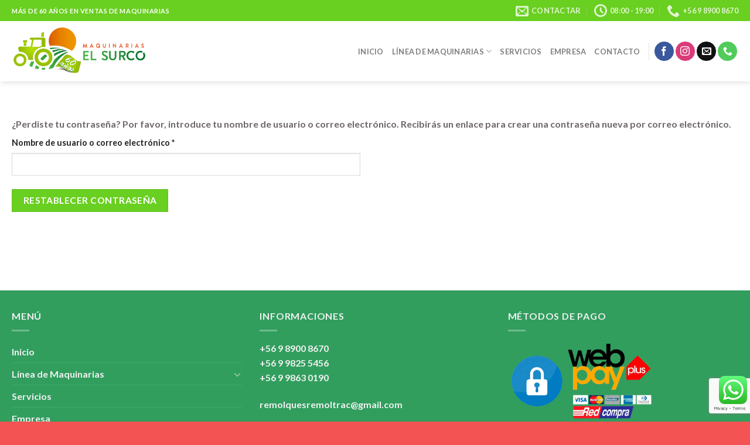

--- FILE ---
content_type: text/html; charset=UTF-8
request_url: https://elsurco.cl/mi-cuenta/lost-password/
body_size: 16790
content:
<!DOCTYPE html>
<html lang="es" prefix="og: https://ogp.me/ns#" class="loading-site no-js bg-fill">
<head>
	<meta charset="UTF-8" />
	<link rel="profile" href="http://gmpg.org/xfn/11" />
	<link rel="pingback" href="https://elsurco.cl/xmlrpc.php" />

					<script>document.documentElement.className = document.documentElement.className + ' yes-js js_active js'</script>
			<script>(function(html){html.className = html.className.replace(/\bno-js\b/,'js')})(document.documentElement);</script>
	<style>img:is([sizes="auto" i], [sizes^="auto," i]) { contain-intrinsic-size: 3000px 1500px }</style>
	<meta name="viewport" content="width=device-width, initial-scale=1" />
<!-- Optimización para motores de búsqueda de Rank Math -  https://rankmath.com/ -->
<title>Mi cuenta - Maquinarias El Surco</title>
<meta name="robots" content="noindex, follow"/>
<meta property="og:locale" content="es_ES" />
<meta property="og:type" content="article" />
<meta property="og:title" content="Mi cuenta - Maquinarias El Surco" />
<meta property="og:url" content="https://elsurco.cl/mi-cuenta/" />
<meta property="og:site_name" content="El Surco Maquinarias" />
<meta property="article:published_time" content="2018-06-12T14:48:12+00:00" />
<meta name="twitter:card" content="summary_large_image" />
<meta name="twitter:title" content="Mi cuenta - Maquinarias El Surco" />
<meta name="twitter:label1" content="Tiempo de lectura" />
<meta name="twitter:data1" content="Menos de un minuto" />
<script type="application/ld+json" class="rank-math-schema">{"@context":"https://schema.org","@graph":[{"@type":"Organization","@id":"https://elsurco.cl/#organization","name":"El Surco Maquinarias","url":"https://elsurco.cl"},{"@type":"WebSite","@id":"https://elsurco.cl/#website","url":"https://elsurco.cl","name":"El Surco Maquinarias","publisher":{"@id":"https://elsurco.cl/#organization"},"inLanguage":"es"},{"@type":"WebPage","@id":"https://elsurco.cl/mi-cuenta/#webpage","url":"https://elsurco.cl/mi-cuenta/","name":"Mi cuenta - Maquinarias El Surco","datePublished":"2018-06-12T14:48:12+00:00","dateModified":"2018-06-12T14:48:12+00:00","isPartOf":{"@id":"https://elsurco.cl/#website"},"inLanguage":"es"},{"@type":"Person","@id":"https://elsurco.cl/author/patogomez/","name":"Patricio Gomez","url":"https://elsurco.cl/author/patogomez/","image":{"@type":"ImageObject","@id":"https://secure.gravatar.com/avatar/60ba2847c809a4fcaa9a3a0da393cc53c7df6c58bec49e470d4a8ccf5781a0ec?s=96&amp;d=mm&amp;r=g","url":"https://secure.gravatar.com/avatar/60ba2847c809a4fcaa9a3a0da393cc53c7df6c58bec49e470d4a8ccf5781a0ec?s=96&amp;d=mm&amp;r=g","caption":"Patricio Gomez","inLanguage":"es"},"worksFor":{"@id":"https://elsurco.cl/#organization"}},{"@type":"Article","headline":"Mi cuenta - Maquinarias El Surco","datePublished":"2018-06-12T14:48:12+00:00","dateModified":"2018-06-12T14:48:12+00:00","author":{"@id":"https://elsurco.cl/author/patogomez/","name":"Patricio Gomez"},"publisher":{"@id":"https://elsurco.cl/#organization"},"name":"Mi cuenta - Maquinarias El Surco","@id":"https://elsurco.cl/mi-cuenta/#richSnippet","isPartOf":{"@id":"https://elsurco.cl/mi-cuenta/#webpage"},"inLanguage":"es","mainEntityOfPage":{"@id":"https://elsurco.cl/mi-cuenta/#webpage"}}]}</script>
<!-- /Plugin Rank Math WordPress SEO -->

<link rel='dns-prefetch' href='//cdn.jsdelivr.net' />
<link rel='prefetch' href='https://elsurco.cl/wp-content/themes/flatsome/assets/js/flatsome.js?ver=f2c57559524d9813afd4' />
<link rel='prefetch' href='https://elsurco.cl/wp-content/themes/flatsome/assets/js/chunk.slider.js?ver=3.17.1' />
<link rel='prefetch' href='https://elsurco.cl/wp-content/themes/flatsome/assets/js/chunk.popups.js?ver=3.17.1' />
<link rel='prefetch' href='https://elsurco.cl/wp-content/themes/flatsome/assets/js/chunk.tooltips.js?ver=3.17.1' />
<link rel='prefetch' href='https://elsurco.cl/wp-content/themes/flatsome/assets/js/woocommerce.js?ver=1a392523165907adee6a' />
<link rel="alternate" type="application/rss+xml" title="Maquinarias El Surco &raquo; Feed" href="https://elsurco.cl/feed/" />
<link rel="alternate" type="application/rss+xml" title="Maquinarias El Surco &raquo; Feed de los comentarios" href="https://elsurco.cl/comments/feed/" />
<script type="text/javascript">
/* <![CDATA[ */
window._wpemojiSettings = {"baseUrl":"https:\/\/s.w.org\/images\/core\/emoji\/15.1.0\/72x72\/","ext":".png","svgUrl":"https:\/\/s.w.org\/images\/core\/emoji\/15.1.0\/svg\/","svgExt":".svg","source":{"concatemoji":"https:\/\/elsurco.cl\/wp-includes\/js\/wp-emoji-release.min.js?ver=6.8.1"}};
/*! This file is auto-generated */
!function(i,n){var o,s,e;function c(e){try{var t={supportTests:e,timestamp:(new Date).valueOf()};sessionStorage.setItem(o,JSON.stringify(t))}catch(e){}}function p(e,t,n){e.clearRect(0,0,e.canvas.width,e.canvas.height),e.fillText(t,0,0);var t=new Uint32Array(e.getImageData(0,0,e.canvas.width,e.canvas.height).data),r=(e.clearRect(0,0,e.canvas.width,e.canvas.height),e.fillText(n,0,0),new Uint32Array(e.getImageData(0,0,e.canvas.width,e.canvas.height).data));return t.every(function(e,t){return e===r[t]})}function u(e,t,n){switch(t){case"flag":return n(e,"\ud83c\udff3\ufe0f\u200d\u26a7\ufe0f","\ud83c\udff3\ufe0f\u200b\u26a7\ufe0f")?!1:!n(e,"\ud83c\uddfa\ud83c\uddf3","\ud83c\uddfa\u200b\ud83c\uddf3")&&!n(e,"\ud83c\udff4\udb40\udc67\udb40\udc62\udb40\udc65\udb40\udc6e\udb40\udc67\udb40\udc7f","\ud83c\udff4\u200b\udb40\udc67\u200b\udb40\udc62\u200b\udb40\udc65\u200b\udb40\udc6e\u200b\udb40\udc67\u200b\udb40\udc7f");case"emoji":return!n(e,"\ud83d\udc26\u200d\ud83d\udd25","\ud83d\udc26\u200b\ud83d\udd25")}return!1}function f(e,t,n){var r="undefined"!=typeof WorkerGlobalScope&&self instanceof WorkerGlobalScope?new OffscreenCanvas(300,150):i.createElement("canvas"),a=r.getContext("2d",{willReadFrequently:!0}),o=(a.textBaseline="top",a.font="600 32px Arial",{});return e.forEach(function(e){o[e]=t(a,e,n)}),o}function t(e){var t=i.createElement("script");t.src=e,t.defer=!0,i.head.appendChild(t)}"undefined"!=typeof Promise&&(o="wpEmojiSettingsSupports",s=["flag","emoji"],n.supports={everything:!0,everythingExceptFlag:!0},e=new Promise(function(e){i.addEventListener("DOMContentLoaded",e,{once:!0})}),new Promise(function(t){var n=function(){try{var e=JSON.parse(sessionStorage.getItem(o));if("object"==typeof e&&"number"==typeof e.timestamp&&(new Date).valueOf()<e.timestamp+604800&&"object"==typeof e.supportTests)return e.supportTests}catch(e){}return null}();if(!n){if("undefined"!=typeof Worker&&"undefined"!=typeof OffscreenCanvas&&"undefined"!=typeof URL&&URL.createObjectURL&&"undefined"!=typeof Blob)try{var e="postMessage("+f.toString()+"("+[JSON.stringify(s),u.toString(),p.toString()].join(",")+"));",r=new Blob([e],{type:"text/javascript"}),a=new Worker(URL.createObjectURL(r),{name:"wpTestEmojiSupports"});return void(a.onmessage=function(e){c(n=e.data),a.terminate(),t(n)})}catch(e){}c(n=f(s,u,p))}t(n)}).then(function(e){for(var t in e)n.supports[t]=e[t],n.supports.everything=n.supports.everything&&n.supports[t],"flag"!==t&&(n.supports.everythingExceptFlag=n.supports.everythingExceptFlag&&n.supports[t]);n.supports.everythingExceptFlag=n.supports.everythingExceptFlag&&!n.supports.flag,n.DOMReady=!1,n.readyCallback=function(){n.DOMReady=!0}}).then(function(){return e}).then(function(){var e;n.supports.everything||(n.readyCallback(),(e=n.source||{}).concatemoji?t(e.concatemoji):e.wpemoji&&e.twemoji&&(t(e.twemoji),t(e.wpemoji)))}))}((window,document),window._wpemojiSettings);
/* ]]> */
</script>
<style id='wp-emoji-styles-inline-css' type='text/css'>

	img.wp-smiley, img.emoji {
		display: inline !important;
		border: none !important;
		box-shadow: none !important;
		height: 1em !important;
		width: 1em !important;
		margin: 0 0.07em !important;
		vertical-align: -0.1em !important;
		background: none !important;
		padding: 0 !important;
	}
</style>
<style id='wp-block-library-inline-css' type='text/css'>
:root{--wp-admin-theme-color:#007cba;--wp-admin-theme-color--rgb:0,124,186;--wp-admin-theme-color-darker-10:#006ba1;--wp-admin-theme-color-darker-10--rgb:0,107,161;--wp-admin-theme-color-darker-20:#005a87;--wp-admin-theme-color-darker-20--rgb:0,90,135;--wp-admin-border-width-focus:2px;--wp-block-synced-color:#7a00df;--wp-block-synced-color--rgb:122,0,223;--wp-bound-block-color:var(--wp-block-synced-color)}@media (min-resolution:192dpi){:root{--wp-admin-border-width-focus:1.5px}}.wp-element-button{cursor:pointer}:root{--wp--preset--font-size--normal:16px;--wp--preset--font-size--huge:42px}:root .has-very-light-gray-background-color{background-color:#eee}:root .has-very-dark-gray-background-color{background-color:#313131}:root .has-very-light-gray-color{color:#eee}:root .has-very-dark-gray-color{color:#313131}:root .has-vivid-green-cyan-to-vivid-cyan-blue-gradient-background{background:linear-gradient(135deg,#00d084,#0693e3)}:root .has-purple-crush-gradient-background{background:linear-gradient(135deg,#34e2e4,#4721fb 50%,#ab1dfe)}:root .has-hazy-dawn-gradient-background{background:linear-gradient(135deg,#faaca8,#dad0ec)}:root .has-subdued-olive-gradient-background{background:linear-gradient(135deg,#fafae1,#67a671)}:root .has-atomic-cream-gradient-background{background:linear-gradient(135deg,#fdd79a,#004a59)}:root .has-nightshade-gradient-background{background:linear-gradient(135deg,#330968,#31cdcf)}:root .has-midnight-gradient-background{background:linear-gradient(135deg,#020381,#2874fc)}.has-regular-font-size{font-size:1em}.has-larger-font-size{font-size:2.625em}.has-normal-font-size{font-size:var(--wp--preset--font-size--normal)}.has-huge-font-size{font-size:var(--wp--preset--font-size--huge)}.has-text-align-center{text-align:center}.has-text-align-left{text-align:left}.has-text-align-right{text-align:right}#end-resizable-editor-section{display:none}.aligncenter{clear:both}.items-justified-left{justify-content:flex-start}.items-justified-center{justify-content:center}.items-justified-right{justify-content:flex-end}.items-justified-space-between{justify-content:space-between}.screen-reader-text{border:0;clip-path:inset(50%);height:1px;margin:-1px;overflow:hidden;padding:0;position:absolute;width:1px;word-wrap:normal!important}.screen-reader-text:focus{background-color:#ddd;clip-path:none;color:#444;display:block;font-size:1em;height:auto;left:5px;line-height:normal;padding:15px 23px 14px;text-decoration:none;top:5px;width:auto;z-index:100000}html :where(.has-border-color){border-style:solid}html :where([style*=border-top-color]){border-top-style:solid}html :where([style*=border-right-color]){border-right-style:solid}html :where([style*=border-bottom-color]){border-bottom-style:solid}html :where([style*=border-left-color]){border-left-style:solid}html :where([style*=border-width]){border-style:solid}html :where([style*=border-top-width]){border-top-style:solid}html :where([style*=border-right-width]){border-right-style:solid}html :where([style*=border-bottom-width]){border-bottom-style:solid}html :where([style*=border-left-width]){border-left-style:solid}html :where(img[class*=wp-image-]){height:auto;max-width:100%}:where(figure){margin:0 0 1em}html :where(.is-position-sticky){--wp-admin--admin-bar--position-offset:var(--wp-admin--admin-bar--height,0px)}@media screen and (max-width:600px){html :where(.is-position-sticky){--wp-admin--admin-bar--position-offset:0px}}
</style>
<style id='classic-theme-styles-inline-css' type='text/css'>
/*! This file is auto-generated */
.wp-block-button__link{color:#fff;background-color:#32373c;border-radius:9999px;box-shadow:none;text-decoration:none;padding:calc(.667em + 2px) calc(1.333em + 2px);font-size:1.125em}.wp-block-file__button{background:#32373c;color:#fff;text-decoration:none}
</style>
<link rel='stylesheet' id='ccw_main_css-css' href='https://elsurco.cl/wp-content/plugins/click-to-chat-for-whatsapp/prev/assets/css/mainstyles.css?ver=4.22' type='text/css' media='all' />
<link rel='stylesheet' id='contact-form-7-css' href='https://elsurco.cl/wp-content/plugins/contact-form-7/includes/css/styles.css?ver=6.0.6' type='text/css' media='all' />
<link rel='stylesheet' id='select2-css' href='https://elsurco.cl/wp-content/plugins/woocommerce/assets/css/select2.css?ver=9.9.3' type='text/css' media='all' />
<style id='woocommerce-inline-inline-css' type='text/css'>
.woocommerce form .form-row .required { visibility: visible; }
</style>
<link rel='stylesheet' id='brands-styles-css' href='https://elsurco.cl/wp-content/plugins/woocommerce/assets/css/brands.css?ver=9.9.3' type='text/css' media='all' />
<link rel='stylesheet' id='flatsome-woocommerce-wishlist-css' href='https://elsurco.cl/wp-content/themes/flatsome/inc/integrations/wc-yith-wishlist/wishlist.css?ver=3.10.2' type='text/css' media='all' />
<style id='akismet-widget-style-inline-css' type='text/css'>

			.a-stats {
				--akismet-color-mid-green: #357b49;
				--akismet-color-white: #fff;
				--akismet-color-light-grey: #f6f7f7;

				max-width: 350px;
				width: auto;
			}

			.a-stats * {
				all: unset;
				box-sizing: border-box;
			}

			.a-stats strong {
				font-weight: 600;
			}

			.a-stats a.a-stats__link,
			.a-stats a.a-stats__link:visited,
			.a-stats a.a-stats__link:active {
				background: var(--akismet-color-mid-green);
				border: none;
				box-shadow: none;
				border-radius: 8px;
				color: var(--akismet-color-white);
				cursor: pointer;
				display: block;
				font-family: -apple-system, BlinkMacSystemFont, 'Segoe UI', 'Roboto', 'Oxygen-Sans', 'Ubuntu', 'Cantarell', 'Helvetica Neue', sans-serif;
				font-weight: 500;
				padding: 12px;
				text-align: center;
				text-decoration: none;
				transition: all 0.2s ease;
			}

			/* Extra specificity to deal with TwentyTwentyOne focus style */
			.widget .a-stats a.a-stats__link:focus {
				background: var(--akismet-color-mid-green);
				color: var(--akismet-color-white);
				text-decoration: none;
			}

			.a-stats a.a-stats__link:hover {
				filter: brightness(110%);
				box-shadow: 0 4px 12px rgba(0, 0, 0, 0.06), 0 0 2px rgba(0, 0, 0, 0.16);
			}

			.a-stats .count {
				color: var(--akismet-color-white);
				display: block;
				font-size: 1.5em;
				line-height: 1.4;
				padding: 0 13px;
				white-space: nowrap;
			}
		
</style>
<link rel='stylesheet' id='flatsome-main-css' href='https://elsurco.cl/wp-content/themes/flatsome/assets/css/flatsome.css?ver=3.17.1' type='text/css' media='all' />
<style id='flatsome-main-inline-css' type='text/css'>
@font-face {
				font-family: "fl-icons";
				font-display: block;
				src: url(https://elsurco.cl/wp-content/themes/flatsome/assets/css/icons/fl-icons.eot?v=3.17.1);
				src:
					url(https://elsurco.cl/wp-content/themes/flatsome/assets/css/icons/fl-icons.eot#iefix?v=3.17.1) format("embedded-opentype"),
					url(https://elsurco.cl/wp-content/themes/flatsome/assets/css/icons/fl-icons.woff2?v=3.17.1) format("woff2"),
					url(https://elsurco.cl/wp-content/themes/flatsome/assets/css/icons/fl-icons.ttf?v=3.17.1) format("truetype"),
					url(https://elsurco.cl/wp-content/themes/flatsome/assets/css/icons/fl-icons.woff?v=3.17.1) format("woff"),
					url(https://elsurco.cl/wp-content/themes/flatsome/assets/css/icons/fl-icons.svg?v=3.17.1#fl-icons) format("svg");
			}
</style>
<link rel='stylesheet' id='flatsome-shop-css' href='https://elsurco.cl/wp-content/themes/flatsome/assets/css/flatsome-shop.css?ver=3.17.1' type='text/css' media='all' />
<link rel='stylesheet' id='flatsome-style-css' href='https://elsurco.cl/wp-content/themes/flatsome/style.css?ver=3.17.1' type='text/css' media='all' />
<script type="text/javascript" src="https://elsurco.cl/wp-includes/js/jquery/jquery.min.js?ver=3.7.1" id="jquery-core-js"></script>
<script type="text/javascript" src="https://elsurco.cl/wp-includes/js/jquery/jquery-migrate.min.js?ver=3.4.1" id="jquery-migrate-js"></script>
<script type="text/javascript" src="https://elsurco.cl/wp-includes/js/dist/hooks.min.js?ver=4d63a3d491d11ffd8ac6" id="wp-hooks-js"></script>
<script type="text/javascript" src="https://elsurco.cl/wp-includes/js/dist/i18n.min.js?ver=5e580eb46a90c2b997e6" id="wp-i18n-js"></script>
<script type="text/javascript" id="wp-i18n-js-after">
/* <![CDATA[ */
wp.i18n.setLocaleData( { 'text direction\u0004ltr': [ 'ltr' ] } );
/* ]]> */
</script>
<script type="text/javascript" src="https://elsurco.cl/wp-content/plugins/woocommerce/assets/js/jquery-blockui/jquery.blockUI.min.js?ver=2.7.0-wc.9.9.3" id="jquery-blockui-js" data-wp-strategy="defer"></script>
<script type="text/javascript" id="wc-add-to-cart-js-extra">
/* <![CDATA[ */
var wc_add_to_cart_params = {"ajax_url":"\/wp-admin\/admin-ajax.php","wc_ajax_url":"\/?wc-ajax=%%endpoint%%","i18n_view_cart":"Ver carrito","cart_url":"https:\/\/elsurco.cl\/carrito\/","is_cart":"","cart_redirect_after_add":"no"};
/* ]]> */
</script>
<script type="text/javascript" src="https://elsurco.cl/wp-content/plugins/woocommerce/assets/js/frontend/add-to-cart.min.js?ver=9.9.3" id="wc-add-to-cart-js" defer="defer" data-wp-strategy="defer"></script>
<script type="text/javascript" src="https://elsurco.cl/wp-content/plugins/woocommerce/assets/js/selectWoo/selectWoo.full.min.js?ver=1.0.9-wc.9.9.3" id="selectWoo-js" defer="defer" data-wp-strategy="defer"></script>
<script type="text/javascript" id="zxcvbn-async-js-extra">
/* <![CDATA[ */
var _zxcvbnSettings = {"src":"https:\/\/elsurco.cl\/wp-includes\/js\/zxcvbn.min.js"};
/* ]]> */
</script>
<script type="text/javascript" src="https://elsurco.cl/wp-includes/js/zxcvbn-async.min.js?ver=1.0" id="zxcvbn-async-js"></script>
<script type="text/javascript" id="password-strength-meter-js-extra">
/* <![CDATA[ */
var pwsL10n = {"unknown":"Fortaleza de la contrase\u00f1a desconocida","short":"Muy d\u00e9bil","bad":"D\u00e9bil","good":"Medio","strong":"Fuerte","mismatch":"No coinciden"};
/* ]]> */
</script>
<script type="text/javascript" id="password-strength-meter-js-translations">
/* <![CDATA[ */
( function( domain, translations ) {
	var localeData = translations.locale_data[ domain ] || translations.locale_data.messages;
	localeData[""].domain = domain;
	wp.i18n.setLocaleData( localeData, domain );
} )( "default", {"translation-revision-date":"2024-11-20 15:25:26+0000","generator":"GlotPress\/4.0.1","domain":"messages","locale_data":{"messages":{"":{"domain":"messages","plural-forms":"nplurals=2; plural=n != 1;","lang":"es"},"%1$s is deprecated since version %2$s! Use %3$s instead. Please consider writing more inclusive code.":["\u00a1%1$s est\u00e1 obsoleto desde la versi\u00f3n %2$s! Usa %3$s en su lugar. Por favor, plant\u00e9ate escribir un c\u00f3digo m\u00e1s inclusivo."]}},"comment":{"reference":"wp-admin\/js\/password-strength-meter.js"}} );
/* ]]> */
</script>
<script type="text/javascript" src="https://elsurco.cl/wp-admin/js/password-strength-meter.min.js?ver=6.8.1" id="password-strength-meter-js"></script>
<script type="text/javascript" id="wc-password-strength-meter-js-extra">
/* <![CDATA[ */
var wc_password_strength_meter_params = {"min_password_strength":"3","stop_checkout":"","i18n_password_error":"Por favor, introduce una contrase\u00f1a m\u00e1s fuerte.","i18n_password_hint":"Sugerencia: La contrase\u00f1a debe ser de al menos doce caracteres. Para hacerla m\u00e1s fuerte usa may\u00fasculas y min\u00fasculas, n\u00fameros y s\u00edmbolos como ! \" ? $ % ^ y )."};
/* ]]> */
</script>
<script type="text/javascript" src="https://elsurco.cl/wp-content/plugins/woocommerce/assets/js/frontend/password-strength-meter.min.js?ver=9.9.3" id="wc-password-strength-meter-js" defer="defer" data-wp-strategy="defer"></script>
<script type="text/javascript" src="https://elsurco.cl/wp-content/plugins/woocommerce/assets/js/frontend/account-i18n.min.js?ver=9.9.3" id="wc-account-i18n-js" defer="defer" data-wp-strategy="defer"></script>
<script type="text/javascript" src="https://elsurco.cl/wp-content/plugins/woocommerce/assets/js/js-cookie/js.cookie.min.js?ver=2.1.4-wc.9.9.3" id="js-cookie-js" data-wp-strategy="defer"></script>
<script type="text/javascript" id="woocommerce-js-extra">
/* <![CDATA[ */
var woocommerce_params = {"ajax_url":"\/wp-admin\/admin-ajax.php","wc_ajax_url":"\/?wc-ajax=%%endpoint%%","i18n_password_show":"Show password","i18n_password_hide":"Hide password"};
/* ]]> */
</script>
<script type="text/javascript" src="https://elsurco.cl/wp-content/plugins/woocommerce/assets/js/frontend/woocommerce.min.js?ver=9.9.3" id="woocommerce-js" data-wp-strategy="defer"></script>
<script type="text/javascript" src="https://elsurco.cl/wp-content/plugins/woocommerce/assets/js/frontend/lost-password.min.js?ver=9.9.3" id="wc-lost-password-js" defer="defer" data-wp-strategy="defer"></script>
<link rel="https://api.w.org/" href="https://elsurco.cl/wp-json/" /><link rel="alternate" title="JSON" type="application/json" href="https://elsurco.cl/wp-json/wp/v2/pages/39" /><link rel="EditURI" type="application/rsd+xml" title="RSD" href="https://elsurco.cl/xmlrpc.php?rsd" />
<meta name="generator" content="WordPress 6.8.1" />
<link rel='shortlink' href='https://elsurco.cl/?p=39' />
<link rel="alternate" title="oEmbed (JSON)" type="application/json+oembed" href="https://elsurco.cl/wp-json/oembed/1.0/embed?url=https%3A%2F%2Felsurco.cl%2Fmi-cuenta%2F" />
<link rel="alternate" title="oEmbed (XML)" type="text/xml+oembed" href="https://elsurco.cl/wp-json/oembed/1.0/embed?url=https%3A%2F%2Felsurco.cl%2Fmi-cuenta%2F&#038;format=xml" />
<meta name="google-site-verification" content="LHYgC8dIvXssgbSChnZNa_VOgY3xVkqQH7L_8IXIbak" /><style>.bg{opacity: 0; transition: opacity 1s; -webkit-transition: opacity 1s;} .bg-loaded{opacity: 1;}</style>	<noscript><style>.woocommerce-product-gallery{ opacity: 1 !important; }</style></noscript>
	<link rel="icon" href="https://elsurco.cl/wp-content/uploads/2019/01/cropped-www-maquinariaselsurco-cl-maquinarias-agricolas-venta-ventas-equipos-tractores-camiones-remolques-sembradora-arado-rastra-cosechadora-trompo-estanque-63-32x32.png" sizes="32x32" />
<link rel="icon" href="https://elsurco.cl/wp-content/uploads/2019/01/cropped-www-maquinariaselsurco-cl-maquinarias-agricolas-venta-ventas-equipos-tractores-camiones-remolques-sembradora-arado-rastra-cosechadora-trompo-estanque-63-192x192.png" sizes="192x192" />
<link rel="apple-touch-icon" href="https://elsurco.cl/wp-content/uploads/2019/01/cropped-www-maquinariaselsurco-cl-maquinarias-agricolas-venta-ventas-equipos-tractores-camiones-remolques-sembradora-arado-rastra-cosechadora-trompo-estanque-63-180x180.png" />
<meta name="msapplication-TileImage" content="https://elsurco.cl/wp-content/uploads/2019/01/cropped-www-maquinariaselsurco-cl-maquinarias-agricolas-venta-ventas-equipos-tractores-camiones-remolques-sembradora-arado-rastra-cosechadora-trompo-estanque-63-270x270.png" />
<style id="custom-css" type="text/css">:root {--primary-color: #69cf20;}html{background-color:#f35353!important;}.container-width, .full-width .ubermenu-nav, .container, .row{max-width: 1270px}.row.row-collapse{max-width: 1240px}.row.row-small{max-width: 1262.5px}.row.row-large{max-width: 1300px}.sticky-add-to-cart--active, #wrapper,#main,#main.dark{background-color: #ffffff}.header-main{height: 103px}#logo img{max-height: 103px}#logo{width:231px;}.header-bottom{min-height: 10px}.header-top{min-height: 28px}.transparent .header-main{height: 90px}.transparent #logo img{max-height: 90px}.has-transparent + .page-title:first-of-type,.has-transparent + #main > .page-title,.has-transparent + #main > div > .page-title,.has-transparent + #main .page-header-wrapper:first-of-type .page-title{padding-top: 120px;}.header.show-on-scroll,.stuck .header-main{height:70px!important}.stuck #logo img{max-height: 70px!important}.header-bg-color {background-color: #ffffff}.header-bottom {background-color: rgba(255,255,55,0)}.header-main .nav > li > a{line-height: 26px }.header-bottom-nav > li > a{line-height: 16px }@media (max-width: 549px) {.header-main{height: 70px}#logo img{max-height: 70px}}.nav-dropdown-has-arrow.nav-dropdown-has-border li.has-dropdown:before{border-bottom-color: #ffffff;}.nav .nav-dropdown{border-color: #ffffff }.nav-dropdown{border-radius:10px}.nav-dropdown{font-size:97%}/* Color */.accordion-title.active, .has-icon-bg .icon .icon-inner,.logo a, .primary.is-underline, .primary.is-link, .badge-outline .badge-inner, .nav-outline > li.active> a,.nav-outline >li.active > a, .cart-icon strong,[data-color='primary'], .is-outline.primary{color: #69cf20;}/* Color !important */[data-text-color="primary"]{color: #69cf20!important;}/* Background Color */[data-text-bg="primary"]{background-color: #69cf20;}/* Background */.scroll-to-bullets a,.featured-title, .label-new.menu-item > a:after, .nav-pagination > li > .current,.nav-pagination > li > span:hover,.nav-pagination > li > a:hover,.has-hover:hover .badge-outline .badge-inner,button[type="submit"], .button.wc-forward:not(.checkout):not(.checkout-button), .button.submit-button, .button.primary:not(.is-outline),.featured-table .title,.is-outline:hover, .has-icon:hover .icon-label,.nav-dropdown-bold .nav-column li > a:hover, .nav-dropdown.nav-dropdown-bold > li > a:hover, .nav-dropdown-bold.dark .nav-column li > a:hover, .nav-dropdown.nav-dropdown-bold.dark > li > a:hover, .header-vertical-menu__opener ,.is-outline:hover, .tagcloud a:hover,.grid-tools a, input[type='submit']:not(.is-form), .box-badge:hover .box-text, input.button.alt,.nav-box > li > a:hover,.nav-box > li.active > a,.nav-pills > li.active > a ,.current-dropdown .cart-icon strong, .cart-icon:hover strong, .nav-line-bottom > li > a:before, .nav-line-grow > li > a:before, .nav-line > li > a:before,.banner, .header-top, .slider-nav-circle .flickity-prev-next-button:hover svg, .slider-nav-circle .flickity-prev-next-button:hover .arrow, .primary.is-outline:hover, .button.primary:not(.is-outline), input[type='submit'].primary, input[type='submit'].primary, input[type='reset'].button, input[type='button'].primary, .badge-inner{background-color: #69cf20;}/* Border */.nav-vertical.nav-tabs > li.active > a,.scroll-to-bullets a.active,.nav-pagination > li > .current,.nav-pagination > li > span:hover,.nav-pagination > li > a:hover,.has-hover:hover .badge-outline .badge-inner,.accordion-title.active,.featured-table,.is-outline:hover, .tagcloud a:hover,blockquote, .has-border, .cart-icon strong:after,.cart-icon strong,.blockUI:before, .processing:before,.loading-spin, .slider-nav-circle .flickity-prev-next-button:hover svg, .slider-nav-circle .flickity-prev-next-button:hover .arrow, .primary.is-outline:hover{border-color: #69cf20}.nav-tabs > li.active > a{border-top-color: #69cf20}.widget_shopping_cart_content .blockUI.blockOverlay:before { border-left-color: #69cf20 }.woocommerce-checkout-review-order .blockUI.blockOverlay:before { border-left-color: #69cf20 }/* Fill */.slider .flickity-prev-next-button:hover svg,.slider .flickity-prev-next-button:hover .arrow{fill: #69cf20;}/* Focus */.primary:focus-visible, .submit-button:focus-visible, button[type="submit"]:focus-visible { outline-color: #69cf20!important; }/* Background Color */[data-icon-label]:after, .secondary.is-underline:hover,.secondary.is-outline:hover,.icon-label,.button.secondary:not(.is-outline),.button.alt:not(.is-outline), .badge-inner.on-sale, .button.checkout, .single_add_to_cart_button, .current .breadcrumb-step{ background-color:#60be1c; }[data-text-bg="secondary"]{background-color: #60be1c;}/* Color */.secondary.is-underline,.secondary.is-link, .secondary.is-outline,.stars a.active, .star-rating:before, .woocommerce-page .star-rating:before,.star-rating span:before, .color-secondary{color: #60be1c}/* Color !important */[data-text-color="secondary"]{color: #60be1c!important;}/* Border */.secondary.is-outline:hover{border-color:#60be1c}/* Focus */.secondary:focus-visible, .alt:focus-visible { outline-color: #60be1c!important; }.success.is-underline:hover,.success.is-outline:hover,.success{background-color: #2e92ea}.success-color, .success.is-link, .success.is-outline{color: #2e92ea;}.success-border{border-color: #2e92ea!important;}/* Color !important */[data-text-color="success"]{color: #2e92ea!important;}/* Background Color */[data-text-bg="success"]{background-color: #2e92ea;}.alert.is-underline:hover,.alert.is-outline:hover,.alert{background-color: #58b714}.alert.is-link, .alert.is-outline, .color-alert{color: #58b714;}/* Color !important */[data-text-color="alert"]{color: #58b714!important;}/* Background Color */[data-text-bg="alert"]{background-color: #58b714;}body{color: #6e6767}h1,h2,h3,h4,h5,h6,.heading-font{color: #569f21;}body{font-size: 100%;}@media screen and (max-width: 549px){body{font-size: 100%;}}body{font-family: Lato, sans-serif;}body {font-weight: 400;font-style: normal;}.nav > li > a {font-family: Lato, sans-serif;}.mobile-sidebar-levels-2 .nav > li > ul > li > a {font-family: Lato, sans-serif;}.nav > li > a,.mobile-sidebar-levels-2 .nav > li > ul > li > a {font-weight: 700;font-style: normal;}h1,h2,h3,h4,h5,h6,.heading-font, .off-canvas-center .nav-sidebar.nav-vertical > li > a{font-family: Lato, sans-serif;}h1,h2,h3,h4,h5,h6,.heading-font,.banner h1,.banner h2 {font-weight: 700;font-style: normal;}.alt-font{font-family: "Dancing Script", sans-serif;}a:hover{color: #111111;}.tagcloud a:hover{border-color: #111111;background-color: #111111;}.shop-page-title.featured-title .title-overlay{background-color: rgba(0,0,0,0.57);}.has-equal-box-heights .box-image {padding-top: 130%;}.shop-page-title.featured-title .title-bg{background-image: url(https://elsurco.cl/wp-content/uploads/2019/01/25-tractores.jpg);}@media screen and (min-width: 550px){.products .box-vertical .box-image{min-width: 300px!important;width: 300px!important;}}.footer-1{background-color: #1e73be}.footer-2{background-color: #319e5e}.absolute-footer, html{background-color: #2e9659}.page-title-small + main .product-container > .row{padding-top:0;}.nav-vertical-fly-out > li + li {border-top-width: 1px; border-top-style: solid;}.label-new.menu-item > a:after{content:"Nuevo";}.label-hot.menu-item > a:after{content:"Caliente";}.label-sale.menu-item > a:after{content:"Oferta";}.label-popular.menu-item > a:after{content:"Populares";}</style>		<style type="text/css" id="wp-custom-css">
			.image ,wp-image-1091  ,attachment-full ,size-full{
	width:250px;
}

.img-icon ,ccw-analytics{
	position:relative;
	bottom:20px;
	left:5px;
}

.button.instagram:not(.is-outline), .button.instagram:hover {
    color: #da3b79 !important;
}

		</style>
		<style id="kirki-inline-styles">/* latin-ext */
@font-face {
  font-family: 'Lato';
  font-style: normal;
  font-weight: 400;
  font-display: swap;
  src: url(https://elsurco.cl/wp-content/fonts/lato/font) format('woff');
  unicode-range: U+0100-02BA, U+02BD-02C5, U+02C7-02CC, U+02CE-02D7, U+02DD-02FF, U+0304, U+0308, U+0329, U+1D00-1DBF, U+1E00-1E9F, U+1EF2-1EFF, U+2020, U+20A0-20AB, U+20AD-20C0, U+2113, U+2C60-2C7F, U+A720-A7FF;
}
/* latin */
@font-face {
  font-family: 'Lato';
  font-style: normal;
  font-weight: 400;
  font-display: swap;
  src: url(https://elsurco.cl/wp-content/fonts/lato/font) format('woff');
  unicode-range: U+0000-00FF, U+0131, U+0152-0153, U+02BB-02BC, U+02C6, U+02DA, U+02DC, U+0304, U+0308, U+0329, U+2000-206F, U+20AC, U+2122, U+2191, U+2193, U+2212, U+2215, U+FEFF, U+FFFD;
}
/* latin-ext */
@font-face {
  font-family: 'Lato';
  font-style: normal;
  font-weight: 700;
  font-display: swap;
  src: url(https://elsurco.cl/wp-content/fonts/lato/font) format('woff');
  unicode-range: U+0100-02BA, U+02BD-02C5, U+02C7-02CC, U+02CE-02D7, U+02DD-02FF, U+0304, U+0308, U+0329, U+1D00-1DBF, U+1E00-1E9F, U+1EF2-1EFF, U+2020, U+20A0-20AB, U+20AD-20C0, U+2113, U+2C60-2C7F, U+A720-A7FF;
}
/* latin */
@font-face {
  font-family: 'Lato';
  font-style: normal;
  font-weight: 700;
  font-display: swap;
  src: url(https://elsurco.cl/wp-content/fonts/lato/font) format('woff');
  unicode-range: U+0000-00FF, U+0131, U+0152-0153, U+02BB-02BC, U+02C6, U+02DA, U+02DC, U+0304, U+0308, U+0329, U+2000-206F, U+20AC, U+2122, U+2191, U+2193, U+2212, U+2215, U+FEFF, U+FFFD;
}/* vietnamese */
@font-face {
  font-family: 'Dancing Script';
  font-style: normal;
  font-weight: 400;
  font-display: swap;
  src: url(https://elsurco.cl/wp-content/fonts/dancing-script/font) format('woff');
  unicode-range: U+0102-0103, U+0110-0111, U+0128-0129, U+0168-0169, U+01A0-01A1, U+01AF-01B0, U+0300-0301, U+0303-0304, U+0308-0309, U+0323, U+0329, U+1EA0-1EF9, U+20AB;
}
/* latin-ext */
@font-face {
  font-family: 'Dancing Script';
  font-style: normal;
  font-weight: 400;
  font-display: swap;
  src: url(https://elsurco.cl/wp-content/fonts/dancing-script/font) format('woff');
  unicode-range: U+0100-02BA, U+02BD-02C5, U+02C7-02CC, U+02CE-02D7, U+02DD-02FF, U+0304, U+0308, U+0329, U+1D00-1DBF, U+1E00-1E9F, U+1EF2-1EFF, U+2020, U+20A0-20AB, U+20AD-20C0, U+2113, U+2C60-2C7F, U+A720-A7FF;
}
/* latin */
@font-face {
  font-family: 'Dancing Script';
  font-style: normal;
  font-weight: 400;
  font-display: swap;
  src: url(https://elsurco.cl/wp-content/fonts/dancing-script/font) format('woff');
  unicode-range: U+0000-00FF, U+0131, U+0152-0153, U+02BB-02BC, U+02C6, U+02DA, U+02DC, U+0304, U+0308, U+0329, U+2000-206F, U+20AC, U+2122, U+2191, U+2193, U+2212, U+2215, U+FEFF, U+FFFD;
}</style></head>

<body class="wp-singular page-template-default page page-id-39 wp-theme-flatsome theme-flatsome woocommerce-account woocommerce-page woocommerce-lost-password woocommerce-no-js full-width header-shadow bg-fill lightbox nav-dropdown-has-arrow nav-dropdown-has-shadow nav-dropdown-has-border parallax-mobile">


<a class="skip-link screen-reader-text" href="#main">Saltar al contenido</a>

<div id="wrapper">

	<div class="page-loader fixed fill z-top-3 ">
	<div class="page-loader-inner x50 y50 md-y50 md-x50 lg-y50 lg-x50 absolute">
		<div class="page-loader-logo" style="padding-bottom: 30px;">
	    	
<!-- Header logo -->
<a href="https://elsurco.cl/" title="Maquinarias El Surco - Todo lo encuentras aquí" rel="home">
		<img width="350" height="124" src="https://elsurco.cl/wp-content/uploads/2019/01/www-maquinariaselsurco-cl-maquinarias-agricolas-venta-ventas-equipos-tractores-camiones-remolques-sembradora-arado-rastra-cosechadora-trompo-estanque-63.png" class="header_logo header-logo" alt="Maquinarias El Surco"/><img  width="350" height="124" src="https://elsurco.cl/wp-content/uploads/2019/01/www-maquinariaselsurco-cl-maquinarias-agricolas-venta-ventas-equipos-tractores-camiones-remolques-sembradora-arado-rastra-cosechadora-trompo-estanque-63.png" class="header-logo-dark" alt="Maquinarias El Surco"/></a>
	    </div>
		<div class="page-loader-spin"><div class="loading-spin"></div></div>
	</div>
	<style>
		.page-loader{opacity: 0; transition: opacity .3s; transition-delay: .3s;
			background-color: #ffffff;
		}
		.loading-site .page-loader{opacity: .98;}
		.page-loader-logo{max-width: 231px; animation: pageLoadZoom 1.3s ease-out; -webkit-animation: pageLoadZoom 1.3s ease-out;}
		.page-loader-spin{animation: pageLoadZoomSpin 1.3s ease-out;}
		.page-loader-spin .loading-spin{width: 40px; height: 40px; }
		@keyframes pageLoadZoom {
		    0%   {opacity:0; transform: translateY(30px);}
		    100% {opacity:1; transform: translateY(0);}
		}
		@keyframes pageLoadZoomSpin {
		    0%   {opacity:0; transform: translateY(60px);}
		    100% {opacity:1; transform: translateY(0);}
		}
	</style>
</div>

	<header id="header" class="header has-sticky sticky-jump">
		<div class="header-wrapper">
			<div id="top-bar" class="header-top hide-for-sticky nav-dark">
    <div class="flex-row container">
      <div class="flex-col hide-for-medium flex-left">
          <ul class="nav nav-left medium-nav-center nav-small  nav-divided">
              <li class="html custom html_topbar_left"><span style="font-size:11px;"><strong class="uppercase">Más de 60 años en ventas de maquinarias</strong></span></li>          </ul>
      </div>

      <div class="flex-col hide-for-medium flex-center">
          <ul class="nav nav-center nav-small  nav-divided">
                        </ul>
      </div>

      <div class="flex-col hide-for-medium flex-right">
         <ul class="nav top-bar-nav nav-right nav-small  nav-divided">
              <li class="header-contact-wrapper">
		<ul id="header-contact" class="nav nav-divided nav-uppercase header-contact">
		
						<li class="">
			  <a href="mailto:veronica@elsurco.cl" class="tooltip" title="veronica@elsurco.cl">
				  <i class="icon-envelop" style="font-size:22px;" ></i>			       <span>
			       	Contactar			       </span>
			  </a>
			</li>
			
						<li class="">
			  <a class="tooltip" title="08:00 - 19:00 ">
			  	   <i class="icon-clock" style="font-size:22px;" ></i>			        <span>08:00 - 19:00</span>
			  </a>
			 </li>
			
						<li class="">
			  <a href="tel:+56 9 8900 8670" class="tooltip" title="+56 9 8900 8670">
			     <i class="icon-phone" style="font-size:22px;" ></i>			      <span>+56 9 8900 8670</span>
			  </a>
			</li>
				</ul>
</li>
          </ul>
      </div>

            <div class="flex-col show-for-medium flex-grow">
          <ul class="nav nav-center nav-small mobile-nav  nav-divided">
              <li class="html custom html_topbar_left"><span style="font-size:11px;"><strong class="uppercase">Más de 60 años en ventas de maquinarias</strong></span></li>          </ul>
      </div>
      
    </div>
</div>
<div id="masthead" class="header-main ">
      <div class="header-inner flex-row container logo-left medium-logo-center" role="navigation">

          <!-- Logo -->
          <div id="logo" class="flex-col logo">
            
<!-- Header logo -->
<a href="https://elsurco.cl/" title="Maquinarias El Surco - Todo lo encuentras aquí" rel="home">
		<img width="350" height="124" src="https://elsurco.cl/wp-content/uploads/2019/01/www-maquinariaselsurco-cl-maquinarias-agricolas-venta-ventas-equipos-tractores-camiones-remolques-sembradora-arado-rastra-cosechadora-trompo-estanque-63.png" class="header_logo header-logo" alt="Maquinarias El Surco"/><img  width="350" height="124" src="https://elsurco.cl/wp-content/uploads/2019/01/www-maquinariaselsurco-cl-maquinarias-agricolas-venta-ventas-equipos-tractores-camiones-remolques-sembradora-arado-rastra-cosechadora-trompo-estanque-63.png" class="header-logo-dark" alt="Maquinarias El Surco"/></a>
          </div>

          <!-- Mobile Left Elements -->
          <div class="flex-col show-for-medium flex-left">
            <ul class="mobile-nav nav nav-left ">
                          </ul>
          </div>

          <!-- Left Elements -->
          <div class="flex-col hide-for-medium flex-left
            flex-grow">
            <ul class="header-nav header-nav-main nav nav-left  nav-line-bottom nav-uppercase" >
                          </ul>
          </div>

          <!-- Right Elements -->
          <div class="flex-col hide-for-medium flex-right">
            <ul class="header-nav header-nav-main nav nav-right  nav-line-bottom nav-uppercase">
              <li id="menu-item-23" class="menu-item menu-item-type-post_type menu-item-object-page menu-item-home menu-item-23 menu-item-design-default"><a href="https://elsurco.cl/" class="nav-top-link">Inicio</a></li>
<li id="menu-item-34" class="menu-item menu-item-type-post_type menu-item-object-page menu-item-has-children menu-item-34 menu-item-design-default has-dropdown"><a href="https://elsurco.cl/tienda/" class="nav-top-link" aria-expanded="false" aria-haspopup="menu">Línea de Maquinarias<i class="icon-angle-down" ></i></a>
<ul class="sub-menu nav-dropdown nav-dropdown-simple dropdown-uppercase">
	<li id="menu-item-1165" class="menu-item menu-item-type-post_type menu-item-object-page menu-item-1165"><a href="https://elsurco.cl/distribuidor-oficial-yto/">Tractores YTO</a></li>
	<li id="menu-item-1004" class="menu-item menu-item-type-taxonomy menu-item-object-product_cat menu-item-1004"><a href="https://elsurco.cl/product-category/tractores/">Tractores</a></li>
	<li id="menu-item-1005" class="menu-item menu-item-type-taxonomy menu-item-object-product_cat menu-item-1005"><a href="https://elsurco.cl/product-category/rastras/">Rastras</a></li>
	<li id="menu-item-1006" class="menu-item menu-item-type-taxonomy menu-item-object-product_cat menu-item-1006"><a href="https://elsurco.cl/product-category/arados/">Arados</a></li>
	<li id="menu-item-1007" class="menu-item menu-item-type-taxonomy menu-item-object-product_cat menu-item-1007"><a href="https://elsurco.cl/product-category/carros-de-arrastre/">Colosos</a></li>
	<li id="menu-item-1008" class="menu-item menu-item-type-taxonomy menu-item-object-product_cat menu-item-1008"><a href="https://elsurco.cl/product-category/sembradoras/">Sembradoras</a></li>
	<li id="menu-item-1009" class="menu-item menu-item-type-taxonomy menu-item-object-product_cat menu-item-1009"><a href="https://elsurco.cl/product-category/remolques/">Remolques</a></li>
	<li id="menu-item-1010" class="menu-item menu-item-type-taxonomy menu-item-object-product_cat menu-item-1010"><a href="https://elsurco.cl/product-category/trompos/">Trompos</a></li>
	<li id="menu-item-1011" class="menu-item menu-item-type-taxonomy menu-item-object-product_cat menu-item-1011"><a href="https://elsurco.cl/product-category/estanques/">Estanques</a></li>
	<li id="menu-item-1012" class="menu-item menu-item-type-taxonomy menu-item-object-product_cat menu-item-1012"><a href="https://elsurco.cl/product-category/pala-niveladora/">Pala Niveladora</a></li>
</ul>
</li>
<li id="menu-item-1016" class="menu-item menu-item-type-post_type menu-item-object-page menu-item-1016 menu-item-design-default"><a href="https://elsurco.cl/servicios/" class="nav-top-link">Servicios</a></li>
<li id="menu-item-898" class="menu-item menu-item-type-post_type menu-item-object-page menu-item-898 menu-item-design-default"><a href="https://elsurco.cl/empresa/" class="nav-top-link">Empresa</a></li>
<li id="menu-item-908" class="menu-item menu-item-type-post_type menu-item-object-page menu-item-908 menu-item-design-default"><a href="https://elsurco.cl/contacto/" class="nav-top-link">Contacto</a></li>
<li class="header-divider"></li><li class="html header-social-icons ml-0">
	<div class="social-icons follow-icons" ><a href="https://www.facebook.com/profile.php?id=100091421490534" target="_blank" rel="noopener noreferrer nofollow" data-label="Facebook" class="icon primary button circle facebook tooltip" title="Síguenos en Facebook" aria-label="Síguenos en Facebook" ><i class="icon-facebook" ></i></a><a href="https://www.instagram.com/elsurcomaquinarias/" target="_blank" rel="noopener noreferrer nofollow" data-label="Instagram" class="icon primary button circle instagram tooltip" title="Síguenos en Instagram" aria-label="Síguenos en Instagram" ><i class="icon-instagram" ></i></a><a href="mailto:remolquesremoltrac@gmail.com" data-label="E-mail" target="_blank" rel="nofollow" class="icon primary button circle email tooltip" title="Envíanos un email" aria-label="Envíanos un email" ><i class="icon-envelop" ></i></a><a href="tel:tel:56989008670" data-label="Phone" target="_blank" rel="nofollow" class="icon primary button circle phone tooltip" title="Llámenos" aria-label="Llámenos" ><i class="icon-phone" ></i></a></div></li>
            </ul>
          </div>

          <!-- Mobile Right Elements -->
          <div class="flex-col show-for-medium flex-right">
            <ul class="mobile-nav nav nav-right ">
              <li class="nav-icon has-icon">
  <div class="header-button">		<a href="#" data-open="#main-menu" data-pos="right" data-bg="main-menu-overlay" data-color="" class="icon primary button circle is-small" aria-label="Menú" aria-controls="main-menu" aria-expanded="false">

		  <i class="icon-menu" ></i>
		  		</a>
	 </div> </li>
            </ul>
          </div>

      </div>

      </div>

<div class="header-bg-container fill"><div class="header-bg-image fill"></div><div class="header-bg-color fill"></div></div>		</div>
	</header>

	
	<main id="main" class="">
<div id="content" class="content-area page-wrapper" role="main">
	<div class="row row-main">
		<div class="large-12 col">
			<div class="col-inner">

				
									
						<div class="woocommerce"><div class="woocommerce-notices-wrapper"></div>
<form method="post" class="woocommerce-ResetPassword lost_reset_password">

	<p>¿Perdiste tu contraseña? Por favor, introduce tu nombre de usuario o correo electrónico. Recibirás un enlace para crear una contraseña nueva por correo electrónico. </p>
	<p class="woocommerce-form-row woocommerce-form-row--first form-row form-row-first">
		<label for="user_login">Nombre de usuario o correo electrónico&nbsp;<span class="required" aria-hidden="true">*</span><span class="screen-reader-text">Obligatorio</span></label>
		<input class="woocommerce-Input woocommerce-Input--text input-text" type="text" name="user_login" id="user_login" autocomplete="username" required aria-required="true" />
	</p>

	<div class="clear"></div>

	
	<p class="woocommerce-form-row form-row">
		<input type="hidden" name="wc_reset_password" value="true" />
		<button type="submit" class="woocommerce-Button button" value="Restablecer contraseña">Restablecer contraseña</button>
	</p>

	<input type="hidden" id="woocommerce-lost-password-nonce" name="woocommerce-lost-password-nonce" value="6ed21db4a5" /><input type="hidden" name="_wp_http_referer" value="/mi-cuenta/lost-password/" />
</form>
</div>

						
												</div>
		</div>
	</div>
</div>


</main>

<footer id="footer" class="footer-wrapper">

	 
<!-- FOOTER 1 -->

<!-- FOOTER 2 -->
<div class="footer-widgets footer footer-2 dark">
		<div class="row dark large-columns-3 mb-0">
	   		<div id="nav_menu-5" class="col pb-0 widget widget_nav_menu"><span class="widget-title">Menú</span><div class="is-divider small"></div><div class="menu-menu-container"><ul id="menu-menu-1" class="menu"><li class="menu-item menu-item-type-post_type menu-item-object-page menu-item-home menu-item-23"><a href="https://elsurco.cl/">Inicio</a></li>
<li class="menu-item menu-item-type-post_type menu-item-object-page menu-item-has-children menu-item-34"><a href="https://elsurco.cl/tienda/">Línea de Maquinarias</a>
<ul class="sub-menu">
	<li class="menu-item menu-item-type-post_type menu-item-object-page menu-item-1165"><a href="https://elsurco.cl/distribuidor-oficial-yto/">Tractores YTO</a></li>
	<li class="menu-item menu-item-type-taxonomy menu-item-object-product_cat menu-item-1004"><a href="https://elsurco.cl/product-category/tractores/">Tractores</a></li>
	<li class="menu-item menu-item-type-taxonomy menu-item-object-product_cat menu-item-1005"><a href="https://elsurco.cl/product-category/rastras/">Rastras</a></li>
	<li class="menu-item menu-item-type-taxonomy menu-item-object-product_cat menu-item-1006"><a href="https://elsurco.cl/product-category/arados/">Arados</a></li>
	<li class="menu-item menu-item-type-taxonomy menu-item-object-product_cat menu-item-1007"><a href="https://elsurco.cl/product-category/carros-de-arrastre/">Colosos</a></li>
	<li class="menu-item menu-item-type-taxonomy menu-item-object-product_cat menu-item-1008"><a href="https://elsurco.cl/product-category/sembradoras/">Sembradoras</a></li>
	<li class="menu-item menu-item-type-taxonomy menu-item-object-product_cat menu-item-1009"><a href="https://elsurco.cl/product-category/remolques/">Remolques</a></li>
	<li class="menu-item menu-item-type-taxonomy menu-item-object-product_cat menu-item-1010"><a href="https://elsurco.cl/product-category/trompos/">Trompos</a></li>
	<li class="menu-item menu-item-type-taxonomy menu-item-object-product_cat menu-item-1011"><a href="https://elsurco.cl/product-category/estanques/">Estanques</a></li>
	<li class="menu-item menu-item-type-taxonomy menu-item-object-product_cat menu-item-1012"><a href="https://elsurco.cl/product-category/pala-niveladora/">Pala Niveladora</a></li>
</ul>
</li>
<li class="menu-item menu-item-type-post_type menu-item-object-page menu-item-1016"><a href="https://elsurco.cl/servicios/">Servicios</a></li>
<li class="menu-item menu-item-type-post_type menu-item-object-page menu-item-898"><a href="https://elsurco.cl/empresa/">Empresa</a></li>
<li class="menu-item menu-item-type-post_type menu-item-object-page menu-item-908"><a href="https://elsurco.cl/contacto/">Contacto</a></li>
</ul></div></div><div id="text-16" class="col pb-0 widget widget_text"><span class="widget-title">informaciones</span><div class="is-divider small"></div>			<div class="textwidget"><p><a href="https://wa.me/56989008670">+56 9 8900 8670</a><br />
<a href="https://wa.me/56998255456">+56 9 9825 5456</a><br />
<a href="https://wa.me/56998630190">+56 9 9863 0190</a></p>
<p><a href="mailto:remolquesremoltrac@gmail.com"><span class="selectable-text copyable-text">remolquesremoltrac@gmail.com</span></a></p>
<p>Av.Jorge Alessandri 19710<br />
San Bernardo &#8211; Santiago de Chile.</p>
</div>
		</div><div id="media_image-3" class="col pb-0 widget widget_media_image"><span class="widget-title">métodos de pago</span><div class="is-divider small"></div><img width="788" height="432" src="https://elsurco.cl/wp-content/uploads/2024/01/medios-de-pago.webp" class="image wp-image-1305  attachment-full size-full" alt="" style="max-width: 100%; height: auto;" decoding="async" loading="lazy" srcset="https://elsurco.cl/wp-content/uploads/2024/01/medios-de-pago.webp 788w, https://elsurco.cl/wp-content/uploads/2024/01/medios-de-pago-730x400.webp 730w, https://elsurco.cl/wp-content/uploads/2024/01/medios-de-pago-768x421.webp 768w, https://elsurco.cl/wp-content/uploads/2024/01/medios-de-pago-600x329.webp 600w" sizes="auto, (max-width: 788px) 100vw, 788px" /></div>		</div>
</div>

 <script type="text/javascript" src="https://cdn.ywxi.net/js/1.js" async></script>

<div class="absolute-footer dark medium-text-center text-center">
  <div class="container clearfix">

          <div class="footer-secondary pull-right">
                  <div class="footer-text inline-block small-block">
            <div style="color:white;">Todos los derechos reservados.  2026 ©</div>          </div>
                      </div>
    
    <div class="footer-primary pull-left">
            <div class="copyright-footer">
        
      </div>
          </div>
  </div>
</div>

</footer>

</div>

<div id="main-menu" class="mobile-sidebar no-scrollbar mfp-hide">

	
	<div class="sidebar-menu no-scrollbar ">

		
					<ul class="nav nav-sidebar nav-vertical nav-uppercase" data-tab="1">
				<li class="menu-item menu-item-type-post_type menu-item-object-page menu-item-home menu-item-23"><a href="https://elsurco.cl/">Inicio</a></li>
<li class="menu-item menu-item-type-post_type menu-item-object-page menu-item-has-children menu-item-34"><a href="https://elsurco.cl/tienda/">Línea de Maquinarias</a>
<ul class="sub-menu nav-sidebar-ul children">
	<li class="menu-item menu-item-type-post_type menu-item-object-page menu-item-1165"><a href="https://elsurco.cl/distribuidor-oficial-yto/">Tractores YTO</a></li>
	<li class="menu-item menu-item-type-taxonomy menu-item-object-product_cat menu-item-1004"><a href="https://elsurco.cl/product-category/tractores/">Tractores</a></li>
	<li class="menu-item menu-item-type-taxonomy menu-item-object-product_cat menu-item-1005"><a href="https://elsurco.cl/product-category/rastras/">Rastras</a></li>
	<li class="menu-item menu-item-type-taxonomy menu-item-object-product_cat menu-item-1006"><a href="https://elsurco.cl/product-category/arados/">Arados</a></li>
	<li class="menu-item menu-item-type-taxonomy menu-item-object-product_cat menu-item-1007"><a href="https://elsurco.cl/product-category/carros-de-arrastre/">Colosos</a></li>
	<li class="menu-item menu-item-type-taxonomy menu-item-object-product_cat menu-item-1008"><a href="https://elsurco.cl/product-category/sembradoras/">Sembradoras</a></li>
	<li class="menu-item menu-item-type-taxonomy menu-item-object-product_cat menu-item-1009"><a href="https://elsurco.cl/product-category/remolques/">Remolques</a></li>
	<li class="menu-item menu-item-type-taxonomy menu-item-object-product_cat menu-item-1010"><a href="https://elsurco.cl/product-category/trompos/">Trompos</a></li>
	<li class="menu-item menu-item-type-taxonomy menu-item-object-product_cat menu-item-1011"><a href="https://elsurco.cl/product-category/estanques/">Estanques</a></li>
	<li class="menu-item menu-item-type-taxonomy menu-item-object-product_cat menu-item-1012"><a href="https://elsurco.cl/product-category/pala-niveladora/">Pala Niveladora</a></li>
</ul>
</li>
<li class="menu-item menu-item-type-post_type menu-item-object-page menu-item-1016"><a href="https://elsurco.cl/servicios/">Servicios</a></li>
<li class="menu-item menu-item-type-post_type menu-item-object-page menu-item-898"><a href="https://elsurco.cl/empresa/">Empresa</a></li>
<li class="menu-item menu-item-type-post_type menu-item-object-page menu-item-908"><a href="https://elsurco.cl/contacto/">Contacto</a></li>
<li class="html header-social-icons ml-0">
	<div class="social-icons follow-icons" ><a href="https://www.facebook.com/profile.php?id=100091421490534" target="_blank" rel="noopener noreferrer nofollow" data-label="Facebook" class="icon primary button circle facebook tooltip" title="Síguenos en Facebook" aria-label="Síguenos en Facebook" ><i class="icon-facebook" ></i></a><a href="https://www.instagram.com/elsurcomaquinarias/" target="_blank" rel="noopener noreferrer nofollow" data-label="Instagram" class="icon primary button circle instagram tooltip" title="Síguenos en Instagram" aria-label="Síguenos en Instagram" ><i class="icon-instagram" ></i></a><a href="mailto:remolquesremoltrac@gmail.com" data-label="E-mail" target="_blank" rel="nofollow" class="icon primary button circle email tooltip" title="Envíanos un email" aria-label="Envíanos un email" ><i class="icon-envelop" ></i></a><a href="tel:tel:56989008670" data-label="Phone" target="_blank" rel="nofollow" class="icon primary button circle phone tooltip" title="Llámenos" aria-label="Llámenos" ><i class="icon-phone" ></i></a></div></li>
<li class="html header-button-1">
	<div class="header-button">
	<a href="tel:+56998255456" class="button primary"  style="border-radius:99px;">
    <span>llamar</span>
  </a>
	</div>
</li>


<li class="header-contact-wrapper">
		<ul id="header-contact" class="nav nav-divided nav-uppercase header-contact">
		
						<li class="">
			  <a href="mailto:veronica@elsurco.cl" class="tooltip" title="veronica@elsurco.cl">
				  <i class="icon-envelop" style="font-size:22px;" ></i>			       <span>
			       	Contactar			       </span>
			  </a>
			</li>
			
						<li class="">
			  <a class="tooltip" title="08:00 - 19:00 ">
			  	   <i class="icon-clock" style="font-size:22px;" ></i>			        <span>08:00 - 19:00</span>
			  </a>
			 </li>
			
						<li class="">
			  <a href="tel:+56 9 8900 8670" class="tooltip" title="+56 9 8900 8670">
			     <i class="icon-phone" style="font-size:22px;" ></i>			      <span>+56 9 8900 8670</span>
			  </a>
			</li>
				</ul>
</li>
			</ul>
		
		
	</div>

	
</div>
<script type="speculationrules">
{"prefetch":[{"source":"document","where":{"and":[{"href_matches":"\/*"},{"not":{"href_matches":["\/wp-*.php","\/wp-admin\/*","\/wp-content\/uploads\/*","\/wp-content\/*","\/wp-content\/plugins\/*","\/wp-content\/themes\/flatsome\/*","\/*\\?(.+)"]}},{"not":{"selector_matches":"a[rel~=\"nofollow\"]"}},{"not":{"selector_matches":".no-prefetch, .no-prefetch a"}}]},"eagerness":"conservative"}]}
</script>
<!-- Click to Chat - prev - https://holithemes.com/plugins/click-to-chat/  v4.22 -->
<div class="ccw_plugin chatbot" style="bottom:10px; right:10px;">
    <div class="ccw_style9 animated no-animation ccw-no-hover-an">
        <a target="_blank" href="https://web.whatsapp.com/send?phone=56989008670&text=Hola👋 ! les hablo desde su sitio web, necesito más información... " rel="noreferrer" class="img-icon-a nofocus">   
            <img class="img-icon ccw-analytics" id="style-9" data-ccw="style-9" style="height: 48px;" src="https://elsurco.cl/wp-content/plugins/click-to-chat-for-whatsapp/./new/inc/assets/img/whatsapp-icon-square.svg" alt="WhatsApp chat">
        </a>
    </div>
</div>	<script type='text/javascript'>
		(function () {
			var c = document.body.className;
			c = c.replace(/woocommerce-no-js/, 'woocommerce-js');
			document.body.className = c;
		})();
	</script>
	<link rel='stylesheet' id='wc-blocks-style-css' href='https://elsurco.cl/wp-content/plugins/woocommerce/assets/client/blocks/wc-blocks.css?ver=wc-9.9.3' type='text/css' media='all' />
<style id='global-styles-inline-css' type='text/css'>
:root{--wp--preset--aspect-ratio--square: 1;--wp--preset--aspect-ratio--4-3: 4/3;--wp--preset--aspect-ratio--3-4: 3/4;--wp--preset--aspect-ratio--3-2: 3/2;--wp--preset--aspect-ratio--2-3: 2/3;--wp--preset--aspect-ratio--16-9: 16/9;--wp--preset--aspect-ratio--9-16: 9/16;--wp--preset--color--black: #000000;--wp--preset--color--cyan-bluish-gray: #abb8c3;--wp--preset--color--white: #ffffff;--wp--preset--color--pale-pink: #f78da7;--wp--preset--color--vivid-red: #cf2e2e;--wp--preset--color--luminous-vivid-orange: #ff6900;--wp--preset--color--luminous-vivid-amber: #fcb900;--wp--preset--color--light-green-cyan: #7bdcb5;--wp--preset--color--vivid-green-cyan: #00d084;--wp--preset--color--pale-cyan-blue: #8ed1fc;--wp--preset--color--vivid-cyan-blue: #0693e3;--wp--preset--color--vivid-purple: #9b51e0;--wp--preset--gradient--vivid-cyan-blue-to-vivid-purple: linear-gradient(135deg,rgba(6,147,227,1) 0%,rgb(155,81,224) 100%);--wp--preset--gradient--light-green-cyan-to-vivid-green-cyan: linear-gradient(135deg,rgb(122,220,180) 0%,rgb(0,208,130) 100%);--wp--preset--gradient--luminous-vivid-amber-to-luminous-vivid-orange: linear-gradient(135deg,rgba(252,185,0,1) 0%,rgba(255,105,0,1) 100%);--wp--preset--gradient--luminous-vivid-orange-to-vivid-red: linear-gradient(135deg,rgba(255,105,0,1) 0%,rgb(207,46,46) 100%);--wp--preset--gradient--very-light-gray-to-cyan-bluish-gray: linear-gradient(135deg,rgb(238,238,238) 0%,rgb(169,184,195) 100%);--wp--preset--gradient--cool-to-warm-spectrum: linear-gradient(135deg,rgb(74,234,220) 0%,rgb(151,120,209) 20%,rgb(207,42,186) 40%,rgb(238,44,130) 60%,rgb(251,105,98) 80%,rgb(254,248,76) 100%);--wp--preset--gradient--blush-light-purple: linear-gradient(135deg,rgb(255,206,236) 0%,rgb(152,150,240) 100%);--wp--preset--gradient--blush-bordeaux: linear-gradient(135deg,rgb(254,205,165) 0%,rgb(254,45,45) 50%,rgb(107,0,62) 100%);--wp--preset--gradient--luminous-dusk: linear-gradient(135deg,rgb(255,203,112) 0%,rgb(199,81,192) 50%,rgb(65,88,208) 100%);--wp--preset--gradient--pale-ocean: linear-gradient(135deg,rgb(255,245,203) 0%,rgb(182,227,212) 50%,rgb(51,167,181) 100%);--wp--preset--gradient--electric-grass: linear-gradient(135deg,rgb(202,248,128) 0%,rgb(113,206,126) 100%);--wp--preset--gradient--midnight: linear-gradient(135deg,rgb(2,3,129) 0%,rgb(40,116,252) 100%);--wp--preset--font-size--small: 13px;--wp--preset--font-size--medium: 20px;--wp--preset--font-size--large: 36px;--wp--preset--font-size--x-large: 42px;--wp--preset--spacing--20: 0.44rem;--wp--preset--spacing--30: 0.67rem;--wp--preset--spacing--40: 1rem;--wp--preset--spacing--50: 1.5rem;--wp--preset--spacing--60: 2.25rem;--wp--preset--spacing--70: 3.38rem;--wp--preset--spacing--80: 5.06rem;--wp--preset--shadow--natural: 6px 6px 9px rgba(0, 0, 0, 0.2);--wp--preset--shadow--deep: 12px 12px 50px rgba(0, 0, 0, 0.4);--wp--preset--shadow--sharp: 6px 6px 0px rgba(0, 0, 0, 0.2);--wp--preset--shadow--outlined: 6px 6px 0px -3px rgba(255, 255, 255, 1), 6px 6px rgba(0, 0, 0, 1);--wp--preset--shadow--crisp: 6px 6px 0px rgba(0, 0, 0, 1);}:where(.is-layout-flex){gap: 0.5em;}:where(.is-layout-grid){gap: 0.5em;}body .is-layout-flex{display: flex;}.is-layout-flex{flex-wrap: wrap;align-items: center;}.is-layout-flex > :is(*, div){margin: 0;}body .is-layout-grid{display: grid;}.is-layout-grid > :is(*, div){margin: 0;}:where(.wp-block-columns.is-layout-flex){gap: 2em;}:where(.wp-block-columns.is-layout-grid){gap: 2em;}:where(.wp-block-post-template.is-layout-flex){gap: 1.25em;}:where(.wp-block-post-template.is-layout-grid){gap: 1.25em;}.has-black-color{color: var(--wp--preset--color--black) !important;}.has-cyan-bluish-gray-color{color: var(--wp--preset--color--cyan-bluish-gray) !important;}.has-white-color{color: var(--wp--preset--color--white) !important;}.has-pale-pink-color{color: var(--wp--preset--color--pale-pink) !important;}.has-vivid-red-color{color: var(--wp--preset--color--vivid-red) !important;}.has-luminous-vivid-orange-color{color: var(--wp--preset--color--luminous-vivid-orange) !important;}.has-luminous-vivid-amber-color{color: var(--wp--preset--color--luminous-vivid-amber) !important;}.has-light-green-cyan-color{color: var(--wp--preset--color--light-green-cyan) !important;}.has-vivid-green-cyan-color{color: var(--wp--preset--color--vivid-green-cyan) !important;}.has-pale-cyan-blue-color{color: var(--wp--preset--color--pale-cyan-blue) !important;}.has-vivid-cyan-blue-color{color: var(--wp--preset--color--vivid-cyan-blue) !important;}.has-vivid-purple-color{color: var(--wp--preset--color--vivid-purple) !important;}.has-black-background-color{background-color: var(--wp--preset--color--black) !important;}.has-cyan-bluish-gray-background-color{background-color: var(--wp--preset--color--cyan-bluish-gray) !important;}.has-white-background-color{background-color: var(--wp--preset--color--white) !important;}.has-pale-pink-background-color{background-color: var(--wp--preset--color--pale-pink) !important;}.has-vivid-red-background-color{background-color: var(--wp--preset--color--vivid-red) !important;}.has-luminous-vivid-orange-background-color{background-color: var(--wp--preset--color--luminous-vivid-orange) !important;}.has-luminous-vivid-amber-background-color{background-color: var(--wp--preset--color--luminous-vivid-amber) !important;}.has-light-green-cyan-background-color{background-color: var(--wp--preset--color--light-green-cyan) !important;}.has-vivid-green-cyan-background-color{background-color: var(--wp--preset--color--vivid-green-cyan) !important;}.has-pale-cyan-blue-background-color{background-color: var(--wp--preset--color--pale-cyan-blue) !important;}.has-vivid-cyan-blue-background-color{background-color: var(--wp--preset--color--vivid-cyan-blue) !important;}.has-vivid-purple-background-color{background-color: var(--wp--preset--color--vivid-purple) !important;}.has-black-border-color{border-color: var(--wp--preset--color--black) !important;}.has-cyan-bluish-gray-border-color{border-color: var(--wp--preset--color--cyan-bluish-gray) !important;}.has-white-border-color{border-color: var(--wp--preset--color--white) !important;}.has-pale-pink-border-color{border-color: var(--wp--preset--color--pale-pink) !important;}.has-vivid-red-border-color{border-color: var(--wp--preset--color--vivid-red) !important;}.has-luminous-vivid-orange-border-color{border-color: var(--wp--preset--color--luminous-vivid-orange) !important;}.has-luminous-vivid-amber-border-color{border-color: var(--wp--preset--color--luminous-vivid-amber) !important;}.has-light-green-cyan-border-color{border-color: var(--wp--preset--color--light-green-cyan) !important;}.has-vivid-green-cyan-border-color{border-color: var(--wp--preset--color--vivid-green-cyan) !important;}.has-pale-cyan-blue-border-color{border-color: var(--wp--preset--color--pale-cyan-blue) !important;}.has-vivid-cyan-blue-border-color{border-color: var(--wp--preset--color--vivid-cyan-blue) !important;}.has-vivid-purple-border-color{border-color: var(--wp--preset--color--vivid-purple) !important;}.has-vivid-cyan-blue-to-vivid-purple-gradient-background{background: var(--wp--preset--gradient--vivid-cyan-blue-to-vivid-purple) !important;}.has-light-green-cyan-to-vivid-green-cyan-gradient-background{background: var(--wp--preset--gradient--light-green-cyan-to-vivid-green-cyan) !important;}.has-luminous-vivid-amber-to-luminous-vivid-orange-gradient-background{background: var(--wp--preset--gradient--luminous-vivid-amber-to-luminous-vivid-orange) !important;}.has-luminous-vivid-orange-to-vivid-red-gradient-background{background: var(--wp--preset--gradient--luminous-vivid-orange-to-vivid-red) !important;}.has-very-light-gray-to-cyan-bluish-gray-gradient-background{background: var(--wp--preset--gradient--very-light-gray-to-cyan-bluish-gray) !important;}.has-cool-to-warm-spectrum-gradient-background{background: var(--wp--preset--gradient--cool-to-warm-spectrum) !important;}.has-blush-light-purple-gradient-background{background: var(--wp--preset--gradient--blush-light-purple) !important;}.has-blush-bordeaux-gradient-background{background: var(--wp--preset--gradient--blush-bordeaux) !important;}.has-luminous-dusk-gradient-background{background: var(--wp--preset--gradient--luminous-dusk) !important;}.has-pale-ocean-gradient-background{background: var(--wp--preset--gradient--pale-ocean) !important;}.has-electric-grass-gradient-background{background: var(--wp--preset--gradient--electric-grass) !important;}.has-midnight-gradient-background{background: var(--wp--preset--gradient--midnight) !important;}.has-small-font-size{font-size: var(--wp--preset--font-size--small) !important;}.has-medium-font-size{font-size: var(--wp--preset--font-size--medium) !important;}.has-large-font-size{font-size: var(--wp--preset--font-size--large) !important;}.has-x-large-font-size{font-size: var(--wp--preset--font-size--x-large) !important;}
</style>
<script type="text/javascript" id="ccw_app-js-extra">
/* <![CDATA[ */
var ht_ccw_var = {"page_title":"Mi cuenta","google_analytics":"","ga_category":"","ga_action":"","ga_label":""};
/* ]]> */
</script>
<script type="text/javascript" src="https://elsurco.cl/wp-content/plugins/click-to-chat-for-whatsapp/prev/assets/js/app.js?ver=4.22" id="ccw_app-js"></script>
<script type="text/javascript" src="https://elsurco.cl/wp-content/plugins/contact-form-7/includes/swv/js/index.js?ver=6.0.6" id="swv-js"></script>
<script type="text/javascript" id="contact-form-7-js-translations">
/* <![CDATA[ */
( function( domain, translations ) {
	var localeData = translations.locale_data[ domain ] || translations.locale_data.messages;
	localeData[""].domain = domain;
	wp.i18n.setLocaleData( localeData, domain );
} )( "contact-form-7", {"translation-revision-date":"2025-02-18 08:30:17+0000","generator":"GlotPress\/4.0.1","domain":"messages","locale_data":{"messages":{"":{"domain":"messages","plural-forms":"nplurals=2; plural=n != 1;","lang":"es"},"This contact form is placed in the wrong place.":["Este formulario de contacto est\u00e1 situado en el lugar incorrecto."],"Error:":["Error:"]}},"comment":{"reference":"includes\/js\/index.js"}} );
/* ]]> */
</script>
<script type="text/javascript" id="contact-form-7-js-before">
/* <![CDATA[ */
var wpcf7 = {
    "api": {
        "root": "https:\/\/elsurco.cl\/wp-json\/",
        "namespace": "contact-form-7\/v1"
    }
};
/* ]]> */
</script>
<script type="text/javascript" src="https://elsurco.cl/wp-content/plugins/contact-form-7/includes/js/index.js?ver=6.0.6" id="contact-form-7-js"></script>
<script type="text/javascript" src="https://elsurco.cl/wp-includes/js/hoverIntent.min.js?ver=1.10.2" id="hoverIntent-js"></script>
<script type="text/javascript" id="flatsome-js-js-extra">
/* <![CDATA[ */
var flatsomeVars = {"theme":{"version":"3.17.1"},"ajaxurl":"https:\/\/elsurco.cl\/wp-admin\/admin-ajax.php","rtl":"","sticky_height":"70","stickyHeaderHeight":"0","scrollPaddingTop":"0","assets_url":"https:\/\/elsurco.cl\/wp-content\/themes\/flatsome\/assets\/","lightbox":{"close_markup":"<button title=\"%title%\" type=\"button\" class=\"mfp-close\"><svg xmlns=\"http:\/\/www.w3.org\/2000\/svg\" width=\"28\" height=\"28\" viewBox=\"0 0 24 24\" fill=\"none\" stroke=\"currentColor\" stroke-width=\"2\" stroke-linecap=\"round\" stroke-linejoin=\"round\" class=\"feather feather-x\"><line x1=\"18\" y1=\"6\" x2=\"6\" y2=\"18\"><\/line><line x1=\"6\" y1=\"6\" x2=\"18\" y2=\"18\"><\/line><\/svg><\/button>","close_btn_inside":false},"user":{"can_edit_pages":false},"i18n":{"mainMenu":"Men\u00fa Principal","toggleButton":"Toggle"},"options":{"cookie_notice_version":"1","swatches_layout":false,"swatches_disable_deselect":false,"swatches_box_select_event":false,"swatches_box_behavior_selected":false,"swatches_box_update_urls":"1","swatches_box_reset":false,"swatches_box_reset_limited":false,"swatches_box_reset_extent":false,"swatches_box_reset_time":300,"search_result_latency":"0"},"is_mini_cart_reveal":"1"};
/* ]]> */
</script>
<script type="text/javascript" src="https://elsurco.cl/wp-content/themes/flatsome/assets/js/flatsome.js?ver=f2c57559524d9813afd4" id="flatsome-js-js"></script>
<script type="text/javascript" src="https://elsurco.cl/wp-content/themes/flatsome/inc/integrations/wc-yith-wishlist/wishlist.js?ver=3.10.2" id="flatsome-woocommerce-wishlist-js"></script>
<script type="text/javascript" src="https://elsurco.cl/wp-content/themes/flatsome/inc/extensions/flatsome-instant-page/flatsome-instant-page.js?ver=1.2.1" id="flatsome-instant-page-js"></script>
<script type="text/javascript" src="https://elsurco.cl/wp-content/themes/flatsome/inc/extensions/flatsome-live-search/flatsome-live-search.js?ver=3.17.1" id="flatsome-live-search-js"></script>
<script type="text/javascript" src="https://elsurco.cl/wp-content/plugins/woocommerce/assets/js/sourcebuster/sourcebuster.min.js?ver=9.9.3" id="sourcebuster-js-js"></script>
<script type="text/javascript" id="wc-order-attribution-js-extra">
/* <![CDATA[ */
var wc_order_attribution = {"params":{"lifetime":1.0e-5,"session":30,"base64":false,"ajaxurl":"https:\/\/elsurco.cl\/wp-admin\/admin-ajax.php","prefix":"wc_order_attribution_","allowTracking":true},"fields":{"source_type":"current.typ","referrer":"current_add.rf","utm_campaign":"current.cmp","utm_source":"current.src","utm_medium":"current.mdm","utm_content":"current.cnt","utm_id":"current.id","utm_term":"current.trm","utm_source_platform":"current.plt","utm_creative_format":"current.fmt","utm_marketing_tactic":"current.tct","session_entry":"current_add.ep","session_start_time":"current_add.fd","session_pages":"session.pgs","session_count":"udata.vst","user_agent":"udata.uag"}};
/* ]]> */
</script>
<script type="text/javascript" src="https://elsurco.cl/wp-content/plugins/woocommerce/assets/js/frontend/order-attribution.min.js?ver=9.9.3" id="wc-order-attribution-js"></script>
<script type="text/javascript" src="https://www.google.com/recaptcha/api.js?render=6LfW3W0oAAAAAD6nm4B6UKC3oE6jXXSGMU7pde4t&amp;ver=3.0" id="google-recaptcha-js"></script>
<script type="text/javascript" src="https://elsurco.cl/wp-includes/js/dist/vendor/wp-polyfill.min.js?ver=3.15.0" id="wp-polyfill-js"></script>
<script type="text/javascript" id="wpcf7-recaptcha-js-before">
/* <![CDATA[ */
var wpcf7_recaptcha = {
    "sitekey": "6LfW3W0oAAAAAD6nm4B6UKC3oE6jXXSGMU7pde4t",
    "actions": {
        "homepage": "homepage",
        "contactform": "contactform"
    }
};
/* ]]> */
</script>
<script type="text/javascript" src="https://elsurco.cl/wp-content/plugins/contact-form-7/modules/recaptcha/index.js?ver=6.0.6" id="wpcf7-recaptcha-js"></script>
<script type="text/javascript" src="https://elsurco.cl/wp-content/themes/flatsome/assets/js/woocommerce.js?ver=1a392523165907adee6a" id="flatsome-theme-woocommerce-js-js"></script>
<!--[if IE]>
<script type="text/javascript" src="https://cdn.jsdelivr.net/npm/intersection-observer-polyfill@0.1.0/dist/IntersectionObserver.js?ver=0.1.0" id="intersection-observer-polyfill-js"></script>
<![endif]-->

</body>
</html>


--- FILE ---
content_type: text/html; charset=utf-8
request_url: https://www.google.com/recaptcha/api2/anchor?ar=1&k=6LfW3W0oAAAAAD6nm4B6UKC3oE6jXXSGMU7pde4t&co=aHR0cHM6Ly9lbHN1cmNvLmNsOjQ0Mw..&hl=en&v=N67nZn4AqZkNcbeMu4prBgzg&size=invisible&anchor-ms=20000&execute-ms=30000&cb=hadkt9ag8ilj
body_size: 48976
content:
<!DOCTYPE HTML><html dir="ltr" lang="en"><head><meta http-equiv="Content-Type" content="text/html; charset=UTF-8">
<meta http-equiv="X-UA-Compatible" content="IE=edge">
<title>reCAPTCHA</title>
<style type="text/css">
/* cyrillic-ext */
@font-face {
  font-family: 'Roboto';
  font-style: normal;
  font-weight: 400;
  font-stretch: 100%;
  src: url(//fonts.gstatic.com/s/roboto/v48/KFO7CnqEu92Fr1ME7kSn66aGLdTylUAMa3GUBHMdazTgWw.woff2) format('woff2');
  unicode-range: U+0460-052F, U+1C80-1C8A, U+20B4, U+2DE0-2DFF, U+A640-A69F, U+FE2E-FE2F;
}
/* cyrillic */
@font-face {
  font-family: 'Roboto';
  font-style: normal;
  font-weight: 400;
  font-stretch: 100%;
  src: url(//fonts.gstatic.com/s/roboto/v48/KFO7CnqEu92Fr1ME7kSn66aGLdTylUAMa3iUBHMdazTgWw.woff2) format('woff2');
  unicode-range: U+0301, U+0400-045F, U+0490-0491, U+04B0-04B1, U+2116;
}
/* greek-ext */
@font-face {
  font-family: 'Roboto';
  font-style: normal;
  font-weight: 400;
  font-stretch: 100%;
  src: url(//fonts.gstatic.com/s/roboto/v48/KFO7CnqEu92Fr1ME7kSn66aGLdTylUAMa3CUBHMdazTgWw.woff2) format('woff2');
  unicode-range: U+1F00-1FFF;
}
/* greek */
@font-face {
  font-family: 'Roboto';
  font-style: normal;
  font-weight: 400;
  font-stretch: 100%;
  src: url(//fonts.gstatic.com/s/roboto/v48/KFO7CnqEu92Fr1ME7kSn66aGLdTylUAMa3-UBHMdazTgWw.woff2) format('woff2');
  unicode-range: U+0370-0377, U+037A-037F, U+0384-038A, U+038C, U+038E-03A1, U+03A3-03FF;
}
/* math */
@font-face {
  font-family: 'Roboto';
  font-style: normal;
  font-weight: 400;
  font-stretch: 100%;
  src: url(//fonts.gstatic.com/s/roboto/v48/KFO7CnqEu92Fr1ME7kSn66aGLdTylUAMawCUBHMdazTgWw.woff2) format('woff2');
  unicode-range: U+0302-0303, U+0305, U+0307-0308, U+0310, U+0312, U+0315, U+031A, U+0326-0327, U+032C, U+032F-0330, U+0332-0333, U+0338, U+033A, U+0346, U+034D, U+0391-03A1, U+03A3-03A9, U+03B1-03C9, U+03D1, U+03D5-03D6, U+03F0-03F1, U+03F4-03F5, U+2016-2017, U+2034-2038, U+203C, U+2040, U+2043, U+2047, U+2050, U+2057, U+205F, U+2070-2071, U+2074-208E, U+2090-209C, U+20D0-20DC, U+20E1, U+20E5-20EF, U+2100-2112, U+2114-2115, U+2117-2121, U+2123-214F, U+2190, U+2192, U+2194-21AE, U+21B0-21E5, U+21F1-21F2, U+21F4-2211, U+2213-2214, U+2216-22FF, U+2308-230B, U+2310, U+2319, U+231C-2321, U+2336-237A, U+237C, U+2395, U+239B-23B7, U+23D0, U+23DC-23E1, U+2474-2475, U+25AF, U+25B3, U+25B7, U+25BD, U+25C1, U+25CA, U+25CC, U+25FB, U+266D-266F, U+27C0-27FF, U+2900-2AFF, U+2B0E-2B11, U+2B30-2B4C, U+2BFE, U+3030, U+FF5B, U+FF5D, U+1D400-1D7FF, U+1EE00-1EEFF;
}
/* symbols */
@font-face {
  font-family: 'Roboto';
  font-style: normal;
  font-weight: 400;
  font-stretch: 100%;
  src: url(//fonts.gstatic.com/s/roboto/v48/KFO7CnqEu92Fr1ME7kSn66aGLdTylUAMaxKUBHMdazTgWw.woff2) format('woff2');
  unicode-range: U+0001-000C, U+000E-001F, U+007F-009F, U+20DD-20E0, U+20E2-20E4, U+2150-218F, U+2190, U+2192, U+2194-2199, U+21AF, U+21E6-21F0, U+21F3, U+2218-2219, U+2299, U+22C4-22C6, U+2300-243F, U+2440-244A, U+2460-24FF, U+25A0-27BF, U+2800-28FF, U+2921-2922, U+2981, U+29BF, U+29EB, U+2B00-2BFF, U+4DC0-4DFF, U+FFF9-FFFB, U+10140-1018E, U+10190-1019C, U+101A0, U+101D0-101FD, U+102E0-102FB, U+10E60-10E7E, U+1D2C0-1D2D3, U+1D2E0-1D37F, U+1F000-1F0FF, U+1F100-1F1AD, U+1F1E6-1F1FF, U+1F30D-1F30F, U+1F315, U+1F31C, U+1F31E, U+1F320-1F32C, U+1F336, U+1F378, U+1F37D, U+1F382, U+1F393-1F39F, U+1F3A7-1F3A8, U+1F3AC-1F3AF, U+1F3C2, U+1F3C4-1F3C6, U+1F3CA-1F3CE, U+1F3D4-1F3E0, U+1F3ED, U+1F3F1-1F3F3, U+1F3F5-1F3F7, U+1F408, U+1F415, U+1F41F, U+1F426, U+1F43F, U+1F441-1F442, U+1F444, U+1F446-1F449, U+1F44C-1F44E, U+1F453, U+1F46A, U+1F47D, U+1F4A3, U+1F4B0, U+1F4B3, U+1F4B9, U+1F4BB, U+1F4BF, U+1F4C8-1F4CB, U+1F4D6, U+1F4DA, U+1F4DF, U+1F4E3-1F4E6, U+1F4EA-1F4ED, U+1F4F7, U+1F4F9-1F4FB, U+1F4FD-1F4FE, U+1F503, U+1F507-1F50B, U+1F50D, U+1F512-1F513, U+1F53E-1F54A, U+1F54F-1F5FA, U+1F610, U+1F650-1F67F, U+1F687, U+1F68D, U+1F691, U+1F694, U+1F698, U+1F6AD, U+1F6B2, U+1F6B9-1F6BA, U+1F6BC, U+1F6C6-1F6CF, U+1F6D3-1F6D7, U+1F6E0-1F6EA, U+1F6F0-1F6F3, U+1F6F7-1F6FC, U+1F700-1F7FF, U+1F800-1F80B, U+1F810-1F847, U+1F850-1F859, U+1F860-1F887, U+1F890-1F8AD, U+1F8B0-1F8BB, U+1F8C0-1F8C1, U+1F900-1F90B, U+1F93B, U+1F946, U+1F984, U+1F996, U+1F9E9, U+1FA00-1FA6F, U+1FA70-1FA7C, U+1FA80-1FA89, U+1FA8F-1FAC6, U+1FACE-1FADC, U+1FADF-1FAE9, U+1FAF0-1FAF8, U+1FB00-1FBFF;
}
/* vietnamese */
@font-face {
  font-family: 'Roboto';
  font-style: normal;
  font-weight: 400;
  font-stretch: 100%;
  src: url(//fonts.gstatic.com/s/roboto/v48/KFO7CnqEu92Fr1ME7kSn66aGLdTylUAMa3OUBHMdazTgWw.woff2) format('woff2');
  unicode-range: U+0102-0103, U+0110-0111, U+0128-0129, U+0168-0169, U+01A0-01A1, U+01AF-01B0, U+0300-0301, U+0303-0304, U+0308-0309, U+0323, U+0329, U+1EA0-1EF9, U+20AB;
}
/* latin-ext */
@font-face {
  font-family: 'Roboto';
  font-style: normal;
  font-weight: 400;
  font-stretch: 100%;
  src: url(//fonts.gstatic.com/s/roboto/v48/KFO7CnqEu92Fr1ME7kSn66aGLdTylUAMa3KUBHMdazTgWw.woff2) format('woff2');
  unicode-range: U+0100-02BA, U+02BD-02C5, U+02C7-02CC, U+02CE-02D7, U+02DD-02FF, U+0304, U+0308, U+0329, U+1D00-1DBF, U+1E00-1E9F, U+1EF2-1EFF, U+2020, U+20A0-20AB, U+20AD-20C0, U+2113, U+2C60-2C7F, U+A720-A7FF;
}
/* latin */
@font-face {
  font-family: 'Roboto';
  font-style: normal;
  font-weight: 400;
  font-stretch: 100%;
  src: url(//fonts.gstatic.com/s/roboto/v48/KFO7CnqEu92Fr1ME7kSn66aGLdTylUAMa3yUBHMdazQ.woff2) format('woff2');
  unicode-range: U+0000-00FF, U+0131, U+0152-0153, U+02BB-02BC, U+02C6, U+02DA, U+02DC, U+0304, U+0308, U+0329, U+2000-206F, U+20AC, U+2122, U+2191, U+2193, U+2212, U+2215, U+FEFF, U+FFFD;
}
/* cyrillic-ext */
@font-face {
  font-family: 'Roboto';
  font-style: normal;
  font-weight: 500;
  font-stretch: 100%;
  src: url(//fonts.gstatic.com/s/roboto/v48/KFO7CnqEu92Fr1ME7kSn66aGLdTylUAMa3GUBHMdazTgWw.woff2) format('woff2');
  unicode-range: U+0460-052F, U+1C80-1C8A, U+20B4, U+2DE0-2DFF, U+A640-A69F, U+FE2E-FE2F;
}
/* cyrillic */
@font-face {
  font-family: 'Roboto';
  font-style: normal;
  font-weight: 500;
  font-stretch: 100%;
  src: url(//fonts.gstatic.com/s/roboto/v48/KFO7CnqEu92Fr1ME7kSn66aGLdTylUAMa3iUBHMdazTgWw.woff2) format('woff2');
  unicode-range: U+0301, U+0400-045F, U+0490-0491, U+04B0-04B1, U+2116;
}
/* greek-ext */
@font-face {
  font-family: 'Roboto';
  font-style: normal;
  font-weight: 500;
  font-stretch: 100%;
  src: url(//fonts.gstatic.com/s/roboto/v48/KFO7CnqEu92Fr1ME7kSn66aGLdTylUAMa3CUBHMdazTgWw.woff2) format('woff2');
  unicode-range: U+1F00-1FFF;
}
/* greek */
@font-face {
  font-family: 'Roboto';
  font-style: normal;
  font-weight: 500;
  font-stretch: 100%;
  src: url(//fonts.gstatic.com/s/roboto/v48/KFO7CnqEu92Fr1ME7kSn66aGLdTylUAMa3-UBHMdazTgWw.woff2) format('woff2');
  unicode-range: U+0370-0377, U+037A-037F, U+0384-038A, U+038C, U+038E-03A1, U+03A3-03FF;
}
/* math */
@font-face {
  font-family: 'Roboto';
  font-style: normal;
  font-weight: 500;
  font-stretch: 100%;
  src: url(//fonts.gstatic.com/s/roboto/v48/KFO7CnqEu92Fr1ME7kSn66aGLdTylUAMawCUBHMdazTgWw.woff2) format('woff2');
  unicode-range: U+0302-0303, U+0305, U+0307-0308, U+0310, U+0312, U+0315, U+031A, U+0326-0327, U+032C, U+032F-0330, U+0332-0333, U+0338, U+033A, U+0346, U+034D, U+0391-03A1, U+03A3-03A9, U+03B1-03C9, U+03D1, U+03D5-03D6, U+03F0-03F1, U+03F4-03F5, U+2016-2017, U+2034-2038, U+203C, U+2040, U+2043, U+2047, U+2050, U+2057, U+205F, U+2070-2071, U+2074-208E, U+2090-209C, U+20D0-20DC, U+20E1, U+20E5-20EF, U+2100-2112, U+2114-2115, U+2117-2121, U+2123-214F, U+2190, U+2192, U+2194-21AE, U+21B0-21E5, U+21F1-21F2, U+21F4-2211, U+2213-2214, U+2216-22FF, U+2308-230B, U+2310, U+2319, U+231C-2321, U+2336-237A, U+237C, U+2395, U+239B-23B7, U+23D0, U+23DC-23E1, U+2474-2475, U+25AF, U+25B3, U+25B7, U+25BD, U+25C1, U+25CA, U+25CC, U+25FB, U+266D-266F, U+27C0-27FF, U+2900-2AFF, U+2B0E-2B11, U+2B30-2B4C, U+2BFE, U+3030, U+FF5B, U+FF5D, U+1D400-1D7FF, U+1EE00-1EEFF;
}
/* symbols */
@font-face {
  font-family: 'Roboto';
  font-style: normal;
  font-weight: 500;
  font-stretch: 100%;
  src: url(//fonts.gstatic.com/s/roboto/v48/KFO7CnqEu92Fr1ME7kSn66aGLdTylUAMaxKUBHMdazTgWw.woff2) format('woff2');
  unicode-range: U+0001-000C, U+000E-001F, U+007F-009F, U+20DD-20E0, U+20E2-20E4, U+2150-218F, U+2190, U+2192, U+2194-2199, U+21AF, U+21E6-21F0, U+21F3, U+2218-2219, U+2299, U+22C4-22C6, U+2300-243F, U+2440-244A, U+2460-24FF, U+25A0-27BF, U+2800-28FF, U+2921-2922, U+2981, U+29BF, U+29EB, U+2B00-2BFF, U+4DC0-4DFF, U+FFF9-FFFB, U+10140-1018E, U+10190-1019C, U+101A0, U+101D0-101FD, U+102E0-102FB, U+10E60-10E7E, U+1D2C0-1D2D3, U+1D2E0-1D37F, U+1F000-1F0FF, U+1F100-1F1AD, U+1F1E6-1F1FF, U+1F30D-1F30F, U+1F315, U+1F31C, U+1F31E, U+1F320-1F32C, U+1F336, U+1F378, U+1F37D, U+1F382, U+1F393-1F39F, U+1F3A7-1F3A8, U+1F3AC-1F3AF, U+1F3C2, U+1F3C4-1F3C6, U+1F3CA-1F3CE, U+1F3D4-1F3E0, U+1F3ED, U+1F3F1-1F3F3, U+1F3F5-1F3F7, U+1F408, U+1F415, U+1F41F, U+1F426, U+1F43F, U+1F441-1F442, U+1F444, U+1F446-1F449, U+1F44C-1F44E, U+1F453, U+1F46A, U+1F47D, U+1F4A3, U+1F4B0, U+1F4B3, U+1F4B9, U+1F4BB, U+1F4BF, U+1F4C8-1F4CB, U+1F4D6, U+1F4DA, U+1F4DF, U+1F4E3-1F4E6, U+1F4EA-1F4ED, U+1F4F7, U+1F4F9-1F4FB, U+1F4FD-1F4FE, U+1F503, U+1F507-1F50B, U+1F50D, U+1F512-1F513, U+1F53E-1F54A, U+1F54F-1F5FA, U+1F610, U+1F650-1F67F, U+1F687, U+1F68D, U+1F691, U+1F694, U+1F698, U+1F6AD, U+1F6B2, U+1F6B9-1F6BA, U+1F6BC, U+1F6C6-1F6CF, U+1F6D3-1F6D7, U+1F6E0-1F6EA, U+1F6F0-1F6F3, U+1F6F7-1F6FC, U+1F700-1F7FF, U+1F800-1F80B, U+1F810-1F847, U+1F850-1F859, U+1F860-1F887, U+1F890-1F8AD, U+1F8B0-1F8BB, U+1F8C0-1F8C1, U+1F900-1F90B, U+1F93B, U+1F946, U+1F984, U+1F996, U+1F9E9, U+1FA00-1FA6F, U+1FA70-1FA7C, U+1FA80-1FA89, U+1FA8F-1FAC6, U+1FACE-1FADC, U+1FADF-1FAE9, U+1FAF0-1FAF8, U+1FB00-1FBFF;
}
/* vietnamese */
@font-face {
  font-family: 'Roboto';
  font-style: normal;
  font-weight: 500;
  font-stretch: 100%;
  src: url(//fonts.gstatic.com/s/roboto/v48/KFO7CnqEu92Fr1ME7kSn66aGLdTylUAMa3OUBHMdazTgWw.woff2) format('woff2');
  unicode-range: U+0102-0103, U+0110-0111, U+0128-0129, U+0168-0169, U+01A0-01A1, U+01AF-01B0, U+0300-0301, U+0303-0304, U+0308-0309, U+0323, U+0329, U+1EA0-1EF9, U+20AB;
}
/* latin-ext */
@font-face {
  font-family: 'Roboto';
  font-style: normal;
  font-weight: 500;
  font-stretch: 100%;
  src: url(//fonts.gstatic.com/s/roboto/v48/KFO7CnqEu92Fr1ME7kSn66aGLdTylUAMa3KUBHMdazTgWw.woff2) format('woff2');
  unicode-range: U+0100-02BA, U+02BD-02C5, U+02C7-02CC, U+02CE-02D7, U+02DD-02FF, U+0304, U+0308, U+0329, U+1D00-1DBF, U+1E00-1E9F, U+1EF2-1EFF, U+2020, U+20A0-20AB, U+20AD-20C0, U+2113, U+2C60-2C7F, U+A720-A7FF;
}
/* latin */
@font-face {
  font-family: 'Roboto';
  font-style: normal;
  font-weight: 500;
  font-stretch: 100%;
  src: url(//fonts.gstatic.com/s/roboto/v48/KFO7CnqEu92Fr1ME7kSn66aGLdTylUAMa3yUBHMdazQ.woff2) format('woff2');
  unicode-range: U+0000-00FF, U+0131, U+0152-0153, U+02BB-02BC, U+02C6, U+02DA, U+02DC, U+0304, U+0308, U+0329, U+2000-206F, U+20AC, U+2122, U+2191, U+2193, U+2212, U+2215, U+FEFF, U+FFFD;
}
/* cyrillic-ext */
@font-face {
  font-family: 'Roboto';
  font-style: normal;
  font-weight: 900;
  font-stretch: 100%;
  src: url(//fonts.gstatic.com/s/roboto/v48/KFO7CnqEu92Fr1ME7kSn66aGLdTylUAMa3GUBHMdazTgWw.woff2) format('woff2');
  unicode-range: U+0460-052F, U+1C80-1C8A, U+20B4, U+2DE0-2DFF, U+A640-A69F, U+FE2E-FE2F;
}
/* cyrillic */
@font-face {
  font-family: 'Roboto';
  font-style: normal;
  font-weight: 900;
  font-stretch: 100%;
  src: url(//fonts.gstatic.com/s/roboto/v48/KFO7CnqEu92Fr1ME7kSn66aGLdTylUAMa3iUBHMdazTgWw.woff2) format('woff2');
  unicode-range: U+0301, U+0400-045F, U+0490-0491, U+04B0-04B1, U+2116;
}
/* greek-ext */
@font-face {
  font-family: 'Roboto';
  font-style: normal;
  font-weight: 900;
  font-stretch: 100%;
  src: url(//fonts.gstatic.com/s/roboto/v48/KFO7CnqEu92Fr1ME7kSn66aGLdTylUAMa3CUBHMdazTgWw.woff2) format('woff2');
  unicode-range: U+1F00-1FFF;
}
/* greek */
@font-face {
  font-family: 'Roboto';
  font-style: normal;
  font-weight: 900;
  font-stretch: 100%;
  src: url(//fonts.gstatic.com/s/roboto/v48/KFO7CnqEu92Fr1ME7kSn66aGLdTylUAMa3-UBHMdazTgWw.woff2) format('woff2');
  unicode-range: U+0370-0377, U+037A-037F, U+0384-038A, U+038C, U+038E-03A1, U+03A3-03FF;
}
/* math */
@font-face {
  font-family: 'Roboto';
  font-style: normal;
  font-weight: 900;
  font-stretch: 100%;
  src: url(//fonts.gstatic.com/s/roboto/v48/KFO7CnqEu92Fr1ME7kSn66aGLdTylUAMawCUBHMdazTgWw.woff2) format('woff2');
  unicode-range: U+0302-0303, U+0305, U+0307-0308, U+0310, U+0312, U+0315, U+031A, U+0326-0327, U+032C, U+032F-0330, U+0332-0333, U+0338, U+033A, U+0346, U+034D, U+0391-03A1, U+03A3-03A9, U+03B1-03C9, U+03D1, U+03D5-03D6, U+03F0-03F1, U+03F4-03F5, U+2016-2017, U+2034-2038, U+203C, U+2040, U+2043, U+2047, U+2050, U+2057, U+205F, U+2070-2071, U+2074-208E, U+2090-209C, U+20D0-20DC, U+20E1, U+20E5-20EF, U+2100-2112, U+2114-2115, U+2117-2121, U+2123-214F, U+2190, U+2192, U+2194-21AE, U+21B0-21E5, U+21F1-21F2, U+21F4-2211, U+2213-2214, U+2216-22FF, U+2308-230B, U+2310, U+2319, U+231C-2321, U+2336-237A, U+237C, U+2395, U+239B-23B7, U+23D0, U+23DC-23E1, U+2474-2475, U+25AF, U+25B3, U+25B7, U+25BD, U+25C1, U+25CA, U+25CC, U+25FB, U+266D-266F, U+27C0-27FF, U+2900-2AFF, U+2B0E-2B11, U+2B30-2B4C, U+2BFE, U+3030, U+FF5B, U+FF5D, U+1D400-1D7FF, U+1EE00-1EEFF;
}
/* symbols */
@font-face {
  font-family: 'Roboto';
  font-style: normal;
  font-weight: 900;
  font-stretch: 100%;
  src: url(//fonts.gstatic.com/s/roboto/v48/KFO7CnqEu92Fr1ME7kSn66aGLdTylUAMaxKUBHMdazTgWw.woff2) format('woff2');
  unicode-range: U+0001-000C, U+000E-001F, U+007F-009F, U+20DD-20E0, U+20E2-20E4, U+2150-218F, U+2190, U+2192, U+2194-2199, U+21AF, U+21E6-21F0, U+21F3, U+2218-2219, U+2299, U+22C4-22C6, U+2300-243F, U+2440-244A, U+2460-24FF, U+25A0-27BF, U+2800-28FF, U+2921-2922, U+2981, U+29BF, U+29EB, U+2B00-2BFF, U+4DC0-4DFF, U+FFF9-FFFB, U+10140-1018E, U+10190-1019C, U+101A0, U+101D0-101FD, U+102E0-102FB, U+10E60-10E7E, U+1D2C0-1D2D3, U+1D2E0-1D37F, U+1F000-1F0FF, U+1F100-1F1AD, U+1F1E6-1F1FF, U+1F30D-1F30F, U+1F315, U+1F31C, U+1F31E, U+1F320-1F32C, U+1F336, U+1F378, U+1F37D, U+1F382, U+1F393-1F39F, U+1F3A7-1F3A8, U+1F3AC-1F3AF, U+1F3C2, U+1F3C4-1F3C6, U+1F3CA-1F3CE, U+1F3D4-1F3E0, U+1F3ED, U+1F3F1-1F3F3, U+1F3F5-1F3F7, U+1F408, U+1F415, U+1F41F, U+1F426, U+1F43F, U+1F441-1F442, U+1F444, U+1F446-1F449, U+1F44C-1F44E, U+1F453, U+1F46A, U+1F47D, U+1F4A3, U+1F4B0, U+1F4B3, U+1F4B9, U+1F4BB, U+1F4BF, U+1F4C8-1F4CB, U+1F4D6, U+1F4DA, U+1F4DF, U+1F4E3-1F4E6, U+1F4EA-1F4ED, U+1F4F7, U+1F4F9-1F4FB, U+1F4FD-1F4FE, U+1F503, U+1F507-1F50B, U+1F50D, U+1F512-1F513, U+1F53E-1F54A, U+1F54F-1F5FA, U+1F610, U+1F650-1F67F, U+1F687, U+1F68D, U+1F691, U+1F694, U+1F698, U+1F6AD, U+1F6B2, U+1F6B9-1F6BA, U+1F6BC, U+1F6C6-1F6CF, U+1F6D3-1F6D7, U+1F6E0-1F6EA, U+1F6F0-1F6F3, U+1F6F7-1F6FC, U+1F700-1F7FF, U+1F800-1F80B, U+1F810-1F847, U+1F850-1F859, U+1F860-1F887, U+1F890-1F8AD, U+1F8B0-1F8BB, U+1F8C0-1F8C1, U+1F900-1F90B, U+1F93B, U+1F946, U+1F984, U+1F996, U+1F9E9, U+1FA00-1FA6F, U+1FA70-1FA7C, U+1FA80-1FA89, U+1FA8F-1FAC6, U+1FACE-1FADC, U+1FADF-1FAE9, U+1FAF0-1FAF8, U+1FB00-1FBFF;
}
/* vietnamese */
@font-face {
  font-family: 'Roboto';
  font-style: normal;
  font-weight: 900;
  font-stretch: 100%;
  src: url(//fonts.gstatic.com/s/roboto/v48/KFO7CnqEu92Fr1ME7kSn66aGLdTylUAMa3OUBHMdazTgWw.woff2) format('woff2');
  unicode-range: U+0102-0103, U+0110-0111, U+0128-0129, U+0168-0169, U+01A0-01A1, U+01AF-01B0, U+0300-0301, U+0303-0304, U+0308-0309, U+0323, U+0329, U+1EA0-1EF9, U+20AB;
}
/* latin-ext */
@font-face {
  font-family: 'Roboto';
  font-style: normal;
  font-weight: 900;
  font-stretch: 100%;
  src: url(//fonts.gstatic.com/s/roboto/v48/KFO7CnqEu92Fr1ME7kSn66aGLdTylUAMa3KUBHMdazTgWw.woff2) format('woff2');
  unicode-range: U+0100-02BA, U+02BD-02C5, U+02C7-02CC, U+02CE-02D7, U+02DD-02FF, U+0304, U+0308, U+0329, U+1D00-1DBF, U+1E00-1E9F, U+1EF2-1EFF, U+2020, U+20A0-20AB, U+20AD-20C0, U+2113, U+2C60-2C7F, U+A720-A7FF;
}
/* latin */
@font-face {
  font-family: 'Roboto';
  font-style: normal;
  font-weight: 900;
  font-stretch: 100%;
  src: url(//fonts.gstatic.com/s/roboto/v48/KFO7CnqEu92Fr1ME7kSn66aGLdTylUAMa3yUBHMdazQ.woff2) format('woff2');
  unicode-range: U+0000-00FF, U+0131, U+0152-0153, U+02BB-02BC, U+02C6, U+02DA, U+02DC, U+0304, U+0308, U+0329, U+2000-206F, U+20AC, U+2122, U+2191, U+2193, U+2212, U+2215, U+FEFF, U+FFFD;
}

</style>
<link rel="stylesheet" type="text/css" href="https://www.gstatic.com/recaptcha/releases/N67nZn4AqZkNcbeMu4prBgzg/styles__ltr.css">
<script nonce="_wN4dk1Jbm0WQaGEpi5auw" type="text/javascript">window['__recaptcha_api'] = 'https://www.google.com/recaptcha/api2/';</script>
<script type="text/javascript" src="https://www.gstatic.com/recaptcha/releases/N67nZn4AqZkNcbeMu4prBgzg/recaptcha__en.js" nonce="_wN4dk1Jbm0WQaGEpi5auw">
      
    </script></head>
<body><div id="rc-anchor-alert" class="rc-anchor-alert"></div>
<input type="hidden" id="recaptcha-token" value="[base64]">
<script type="text/javascript" nonce="_wN4dk1Jbm0WQaGEpi5auw">
      recaptcha.anchor.Main.init("[\x22ainput\x22,[\x22bgdata\x22,\x22\x22,\[base64]/[base64]/[base64]/bmV3IHJbeF0oY1swXSk6RT09Mj9uZXcgclt4XShjWzBdLGNbMV0pOkU9PTM/bmV3IHJbeF0oY1swXSxjWzFdLGNbMl0pOkU9PTQ/[base64]/[base64]/[base64]/[base64]/[base64]/[base64]/[base64]/[base64]\x22,\[base64]\\u003d\\u003d\x22,\x22woo/w70uBFhqADRtXVxKw6h1wpzCvMKMwpbCqATDvsKow63DkUF9w55Uw7Nuw53DqzTDn8KEw5XCvMOww6zCnzklQ8KCVsKFw5FvQ8KnwrXDqMONJsOvacKNwrrCjVsnw69cw7TDicKfJsORLHnCj8OQwqtRw73Dv8OUw4HDtHMww63DmsOGw5w3wqbCpWp0woB/O8OTwqrDtMKbJxLDg8OuwpNoT8OLZcOzwr3DlXTDigQgwpHDnl5Qw613NcK8wr8UKsKKdsOLMllww4pLWcOTXMKMNcKVc8KSaMKTajJdwpNCwqHCg8OYwqXCjMO4G8OKb8KIUMKWwrTDvR08N8OrIsKML8KCwpIWw4/[base64]/DoCHCriDChMK1NMOIw7c4wo7Dnn3Di8Kiwr1TwqXDvsOcMWxWAMO5McKewpckwr4Pw5YHDVXDgzvDlsOSUCfCscOgbWtYw6VjU8KNw7Anw5tlZEQnw7zDhx7DhRfDo8OVOMO1HWjDkTd8VMK8w7LDiMOjwovCvCtmGgDDuWDCtcOcw4/DgAfClyPCgMKmfCbDoFfDk0DDmQ/DpF7DrMKJwrAGZsKMRW3CvktdHDPCuMKow5EKwpUtfcO4wrVCwoLCs8O5w7YxwrjDgcK4w7DCuEbDjQsiwpzDojPCvTAcVVRPYG4LwqliXcO0woFnw7xnwqXDvxfDp3xwHCdQw5HCksObKxU4worDs8KXw5zCq8OJCyzCu8K4clPCrgfDtkbDusOew4/[base64]/ChcOww5dAwoV+UXhCTSfDonVTwo3ClMOcZVMnwrPCgCPDvDINfMKtZ197aDsAO8KSa1dqGcOxMMOTZ3jDn8OdUkXDiMK/wrdpZUXCmMKIwqjDkUPDk33DtEhqw6fCrMKQPMOaV8Kbb13DpMOhWsOXwq3CpS7CuT9+wobCrsKcw7vCsXPDiQrDmMOAG8KWMVJIE8KBw5XDkcKlwospw4jDksOsZsOJw4lEwpwWVzHDlcKlw6g/TyNJwrZCOSvCjz7CqjbCmglaw7IDTsKhwp/DuU1jwolRGkHDhyXCn8KLM2FVw5UlccKFw5gcS8KZw6M8PGvCk2LDmBBFwqfDuMKew6EJw5hzMlTDgsOrwo/DmzUawqHCvAPCgsOLDndgw61DNsKRw6FWMsOgQsKHfcKRwpHCl8Kpwo8+PMOfw5d7IhXCuQkhHyzDnClFQcKxQMOSBAQdw61zwrfDg8OkQ8OSw7zDsMOgB8OsacOpB8KNwoHDoFjDlAYvbzkZwr/Cl8KaOsKnw7zCq8KLDlwfRkNkEsO+YW7ChcOuNGjCtmspbMOZwq7Dn8O5w4hRV8KNIcKlwq8xw5wzfxrDtcOLw7rCoMKyfis1w4Iew6jCrcKyVMKIEMOHSsKDGsK7I2I+wqg8V3xnPi/[base64]/[base64]/[base64]/DjiNASm13JcKqw79mw7ZUwoc6w5jDkRzCjQXCosKUwonDiz4KQMKowrvDkj8iasOIw6DDoMK7w6TDhF3Cl3VLfsOrA8KBK8Krw7LDtcK6IyxawpjCsMONVmgJN8K3GwfCiE4zwqlYdHpuW8OPZm/[base64]/Y8OIw4lQMmPDqHgxETp3wrV8w6I4acKYccOXwqjDjSLChXlaX3PDlT/DrMKhGsKobwAFw7snZAzCgWVIwrwaw4jDgsKdM0LCk07CmcKFRsKJd8Opw6cVYMOWOMOzTk3DoHcHFMKRwpfDiBMHw43DnMOVc8KtW8KgAld7w6xqw6l/w4QbOAEuU3XClw3CucOBCgI7w5zCiMOuwqnDhw5/w6YMwqPDiD/DujoOwqfCosOuBsO7IsO1w5p3EcOtwpARw6LCkcKpdSkKQsO3CMKaw7fDknASw4UywrjCmzDDjBVJTcKtw6IZwrAtJ3bDv8OneGjDkVZ5QsKLM27DhHHDqGPDpzQRMcKoEsO2w67Co8Oqwp7Dk8KEF8OYw5/[base64]/DjBQSEMKdwp9CHS7DnsK1KnrDmcO1PEh/fQrDh1PCvmxKw6YJUcKhTMObw4fCmcOxXWXCpMKaw5HDnsOnw7FIw5NjQ8KUwpLClcK9w4fCgknCvcKaPgJ7R1bDksO4w6EfBD8dwprDu0FGHcKvw68LfcKTQW/ClSnCjWrDvnkTFRLDpMOwwpZgFsOQOS7CqcKQKVNpw43DocKgw7DCn0PCnksPwpwWe8OgIcKIcGQgwpnCtSvDvsO3EGXDkFVFwo3DhsKAw5RVeMOEagHCssOuR2/DrFhkQsOAA8KcwpHDksOHYcKCKcKVDngqwrvCl8KawoTDlsKBOAbDq8O5w5AsFsKUw77Ds8K/w5pRHzLCjcKVLjM8UzjDh8Otw57CrsKQGEwwVMKTAcOtwr8uwoUTXHXDsMOVwpcjwrzCvj7DvEPDmcKvQMOoPyw+HMOtw5p7wrzDhhXDlMOrZcOwWAzDisKTf8K+woh8UigBC0xxFsOBbyHCqcOVZcKqw5PDjsOwP8Oiw5Rcwo/CjsKJw4MBw5YIEcKoCAJ7wrIfRsOWwrVvwrgiw6vDicKowq/DjxbCnsKqFsK9OkQmUF4uHcOqHcOgw5Ffw53DoMKTwqXClsKLw5HDhnpZQw0nIS5aVx9+w4bCrcObC8OPdyXCpCHDosOIwrfDsj7DgcKtwoNRKAbDmilWwot4DMKhw7whwo9Ibn/DlMOzVMOBwoRmSw41w4fCg8OiHV7CvMO5w6DDgFTCucKbDWUbwpVzw4Y6QsORwq59aF7CmgUhw49cYMOySCnCtR/Cm2rCh3pGX8KrbcKILMOyYMOGNsOswpIpOSlHNSPCvMONZy3DnsKVw5jDvAjCvsOaw7lYZivDrEjClVx8wpMGf8KXB8OawrBieWA0YMOuwplSDMKxbx3DryvDhjsnEx8veMKcwoFDYsK/wpFUwrVhw53CtA5swphiAgXDhMOua8OzLwDDp09BLWDDjkfChMOJesORMBgLfXXDvsOAwqLDlHzCuyAhw7nCtR/DisOOw5vDvcOVS8Ovw57DrMO5bhweYsK1woPDhh5Cw5fDsh7DiMKBDQPDoHlcf1kaw73Clm7CiMKowr7DlFZywot7w6R0wqhhV0/DkxLDgsKTw53Cq8KOQMK5SXVnZxbDh8KSHjXCu1UVwqXCk0FWw4oVL0V6fAdJwpjCisKTIxcEwpXCinFqw4kDwoLCqMOgfCDDv8K2wpzCtULDuDdxw4fCmsKxIMKjwrHDisKKw5ddwoRjd8OHD8KIIsOKwoLCrMKIw7/Dg3jCpxvDmsOOZMKiw53Cg8KDa8OCwqwTQzvCkSPDhWoJwobCux9Pwo/DqsOUCsOvd8OSFCXDpkLCq8OJD8O+wqRow4zCicKRwovDqhAUCcOCCH/Dm3fCkX7DmmvDpCw4wqkaOMK4w5LDgsK5wpVGeXrColNEawLDisOie8KxeCxjw7QJX8K7SMOMwonDjcOKBhHDiMKMwq/DsyZPwobCp8OMMMOdV8OOMGXCscOvQ8OrcwYhw5gewpHDisO2fsOYOMOvw5zCkgPDnQwhwqfDs0XDvglew4nCvgoTwqUIeGFAw50nw5wKMx7DikrCoMKZw7/DpzjDq8O/K8OwB0xzCcKuP8OFwovDrHzChcOZO8KoNSfCuMKCwp/DoMKbJz/CrsK9VMK9wrMfwqjDmsOlwrnCvsOfCB7Cn1nCn8KGw78GwqDCksKAOAonJV9twpvCh2JOdC7Cq31HwpXDsMO6w5sUFsKXw69rwolRwrQRSyDCosKCwpxZU8KDwq4WYsKfw6FEw4/Cgn99I8Ocw7rCkMO5w5gFwpTDuSfCjSUuV00KAU7Cu8O4w5YZAXARw5vCicKBw6fCoWTDmcONUGs0wovDkng2HMKZwpvDgMOtL8OWBsKawobDlxV1A2jDlzLDssOSwp7DvQvClsOTAmDCkMKMw751XVHCsUHDqw/DmCDCuyMEw4TDjmhxfzoVZMKaZD8VdQjCkcKwQVRMZsOyEsO5wocYw7VpfMKVYn0ewqfCtMKiMTLCrsKndcKww69gwoEZVhhxw5TCmhTDgBtGwrJ3w6w5MsOPwpdbSyrCnsKAPVUxw5zCqsKGw53Dl8O3wrHDtFfCgBTClXnDnELDusKaWkrCrFU/[base64]/Cv8Onwr/Cum1BLULCuMKPwpF0S8KEwpg9wpktCcOsbUkcMMOEw5VKQWFBwo4YasOhwoUTwpRfAcKuQCzDu8O/w7Ynw5PCmMOgCMKSwooVFMKOQQTDilTCrB7CnXhYw6Q+dy9+OTPDmC9sEsOXwodNw7zChsOHwrnCu1EDIcO3GsO7RV5XD8Ojw6wdwoDCjW98wp4vwqFuwrjCgEB8eg1yTMOQwpfDtTnDpsKvwq7DknLDtlvDrBgHw67DkmN+wpPDhmYMVcO7RFcINsOoUMOVJn/[base64]/T8OKwpxZQsOxwo05w6PCtsOVwqJIw40lwrDDpTk6XAvDq8O/YcKSwr/DssOMAMK4fsKWKV7DnMOow5fCihlSwrbDhcKLCcOvw5EpJsO0w57CgTpWE1kSwqIXS3jDvXNpw6DCk8KMwoRywp3DvMOjw4rCvcKUDjPCkzbChVrDj8KFw7teN8KrWcKmw7RCPBfCplDCinkTwq1bFwvCu8KPw67Djj0TLAhFwo9lwq5/wol+GBjDslnDsHRnwrFhw7kKw6VEw7vDm1/Dt8KqwoPDncKqSzAgwo/DuQ7DtcOTwoDCsDnCgxEpUThVw7vDqR3Dnz9PIMOYZMO1w5MYH8Onw6fCtsK7b8OaAlQvHyEDU8KkQsKWwrBbA0DCt8OswoIiEDsfw4MpDgnCj3fDj3Y7w4XDnsKVEzDDlTsvWsOkOsOfw4bCihQ5w5oUw7LCjB5FCcO/worCscOKwpHDo8KIwoB+OcKCwp4YwqnClid7WFoKBMKQwrLDucOIwp3Cv8O2NnEiXFRGLcKewpRUw4hiwqbDo8KJw5vCq05Ww4VQw4XDgcO6w4vDk8KZewJiw5U+Fkc2wrXCpUA6wo5WwoLDhMK8wr1JH1Y2c8Oow4J7woU2Rj1JJsO/w7EPeFQcZjDCrW7DjBs7wonDnl/DnMOuIjgwY8K6w7vDtiDCuSQ7AhTCi8OOwqUKwptyE8Khw4HDqMKJw7HDlsO4wo7DvcK6J8OcwpHCuQ7CosKHwqVXfsKzenJ0wqbCnMOsw5XCil/DoWBQw7DCoFEdw4tyw6TCnsOCOg/ChsOmw49UwpzCtmAJQQ/DjmzDtcKNw6rCpMKnNsOuw7txA8ORw6zClMOBfRvDjg/CuGJNwrDDngLCvMKRAzZeBELCj8OYGMK/fQPCrDHCpsO0w4A6wpbCtgDDuGYuw5/DsHzDozDDhMO1TsOPwoHDnUMlIW/DmVoiA8OQQMOFVlgzJmbDv1UrblnDk2Mhw7x2wo7CqcOyWsKiwrXCrcOmwrnCtFVbK8KVZmjCiAM8woXDm8K5d00CZ8KbwosAw68pVijDjsKrD8KaeV3CmW7DlcK3w7YQP1gncG8xwoRWwrYuwoTDjMKLw5nCkirCsAFLUcKAw58/CRvCucOuwqVNJDB5wpUmScKIcCbCtjQyw7jDkC/DoHV/XGQJPhLDsQchwrnDqcOzPDNGZcK8wqhfGcK+w4jDrRNnPlBBYMO3YcO1wpHCmMOVw5cHw6nCnRvDv8OPwpYhw5hvw6wGc0/DtU0fw5zCsGjDjsK+VcKjwo0IwpTCucKVXsORSsKbwqxgUGDCuhBTJcKnUcOaLcKswrgIdDPCnMOjb8Opw5rDu8OTwpwsPS9Ew6LCiMKnBMOLwoUjQWDDvg/CrcOlAMO2LH8iw5/Di8KQwr0WW8OXwr1oF8OjwpBWJsK6wpplS8KkODIUwoAZwpnCocKAw5/[base64]/[base64]/DqxTDkcK/GMOPw691w7zDlSjChcK3JsKITA9EEcKXwrjDmFZIXsK4a8OTw7l7QMO8JxYkA8OjIcOGw63DvRZCL29Qw63Dm8KXMUHCoMKow6DDsQbCl2rDjQbCnCYzwovCl8Kfw4bDsQ8tDkt/wo52TsKhwpMgwpLDuzjDqR3DgwgaZAbCosOyw4zDr8OACR7DmnLDhEvDnQjDisOsR8KiEsKuwrFMCcKEw799dsK1wp4xdMOvw4tvekQlcn3CrcOgExnCgTjDqXHDgF3Dv1F0CMKLeQEuw4PDocOyw65gwq9wF8O/[base64]/DnVQ0SsKLIwVQw7rDtMOWbcKJBGJewqwvVXHCiMKQaSjCgG98woPCpsKew48Jw53DmMOFf8O3dFjDlmXCjsOTw4TCsn8swrPDlsOBw5TDrTY8wolbw7ctR8KPPsKqw5vDvWhOw484wrnDrQkawofDlMKMSi7DosOef8OAADgPIVHCiHVnwr7DncO9WsORwr/CucOTD14rw51Ew6AyW8OTAsKENRw/[base64]/eSkAw4NodRMnw6YTOsKTwqB7wo54w6wnf8KuEcKEwplJazhKKnfCjT1pczfDt8KfLcOnBMOUBcK+FHcew7wTKz3CmXjDlcK9wrfDhsObw654DU/DrMOcHlDDtyplPkJ0OcOfGMK8VcKZw6/ChQTDs8Oiw5vDgWAcNiRSwrnDqsKTM8O/R8KQw5o1wqTCvMKTPsKdwrI/[base64]/[base64]/w7/DlsK8wqJCw4bCiDwewrrCiGnCkcKLwopWw4sFW8OuPwZIwqfDrx7CiE7Dt3/[base64]/w7JBQ8KFUEfDvsK5wphYfMKdw6nCngfCjiUBwrUMwodTdMKgXMKOPwfDtQRgUcKMw4zDlsObw4/Do8KBw4TCmgzDsW3CvsKzw6jClMOFw7DDhTHDnMKaDsKHa1zDmcOSwo/DgsOcw73Cp8O3wq4FQ8K/[base64]/JMK2asO3K8KFwqzDqm7Du8KLw5nChTfDrSRbfxjChjMkw6xmw7ElwqnCkgfDpzHDvsKNC8OIw7YUwrnDo8K3w5rCsTsZM8KoO8Kkwq3CncO3I0I0K1XDkmkGwpnCo0Vjw73CpkLCtVdSw64ABVvCt8OVwpstwqLDj0h/L8ObDsKTQ8KOcB9TMMKrc8Okw7tuWg3DkF/ClsKjZytDJSMVwpg7BcKbw7ZFw6rCjHZbw4LDpSjDrsO8w4bDox/[base64]/DqsOLFMO5w4ZsIlBMNErCrMK/DHjDscOoAhJ1woLCgUZTw4XDuMOAd8OFw7/CqsKpS3cxdcOvw6cKBcOSe2gnJcOsw4HCg8Ocw4XDtcO7bsK2wp51BMK8wqjDiUnDp8OSPTXDhQ5Cwodmwo7Dr8OCwoh1a13DmcOhEipcNFNzwrzDuxBdw7nCqcOaTMO/Ty9xw5Y/RMKdwqzCt8K1wpTCncOEGFwkGnFaH2IwwoDDmmFYRsOuwpYjwodBNMOQCcKvBMOUw7XDmsK1dMKpwoXCjcOzw6ZLw5VgwrYyFMOxUDpjwqHDrMOPwq/CkcOkwo7DsW7CpSvDncOKwrdrwpXClcKFasKPwq5CecONw5HChxsAIMKsw7otw7sYwp7DvMK5wrg+HcKnXMKWw57DkCnCunDDikJSbgkHJVnCtMKcQ8O0KEJgDE7CjgtUCC8xw4g4OX3DuC4eDC3ChAp/wrhewoVOO8OnR8O6wqfDucOracKnw6kbNnEde8K7wr/DscOwwogSw4g9w7TDjsKtWMOkw54qc8KKwpodw5vCmMOUw7NCIsKUdsOmQ8OpwoZvw69pw5JDw63CiCo1wrfCj8KNw719EcKLIg/CjcKWdw/[base64]/Cp8O+wpJYw4/ClsK+D11GTwIUDsKtw7vDtUsyw6UpM2LDscO/SMOWPMOddyRHwpjDkR1wwpTCrQ/[base64]/U8OUIsOrBcKsJik/w4JUwp5wRcOOMMOQHzkAwpTCq8Kaw7rDvA5xwrkhw4nCncKUw64sbcOaw73CvTvCv23DssKWwrZGYsKIwqwJw5nDgMK8wqjCuE7CnhgGJ8O4wrVjWsKkR8K2RBtQXVRTw4LDq8KmZUosW8ONwo0jw7Bvw6w4OD5LZy8oPsKKYMORwrTCj8Kmwr/CkzjDo8OVOcO6I8KVEsOww5XDm8KwwqHCtwrCkX15N18zCArDg8KaR8OlC8OQeMKYwoVhfER6CXDCiS7Cg2x+wrrCgHBMcsKjwr/DqcKUw4Fnw5dDw5nDnMKdwrfDg8OVMsKow5TDjMO+w6sDThTClsKow73CjcO3BkHDvcO2wrXDn8OfIy/DrkMcw7B0ZsKswr/DlB9Ew6ModcOjalkJQnNtwrfDmUwNV8O5cMKRCFc9SWBLacKaw5TCpMKXScKkH3dlLXfCjyI2Vm7CtsK/wp7DumPCrXfCqcOnwr7ClnvDoDLChsOlLcKYBsOawr7ClcOsHcKQRMOYwobDgXbCkRrCumcRwpfCmMOUMldTwobDpUNDwro2wrZkwolJHGocwqgSwp5IUicVUkjDnjTDnsOMaxlkwqQdcVfCv3IdZ8KoBcOAw5jCjQDCmcOvwofCr8O+UMOmYX/CuhRlw6/DoEfDo8OQw7tIw5bDosKtJlnDk1Bqw5HDtDh8IxXDvMOfw5oJw4PDkEdwIsKXwrk0wpPDvMO/w4DDn15Vw5HDtsKAw79uwqJwX8OUw4vCj8O5OsOfMMOvwrvCjcK9w5thw7bCq8Odw49ec8KaXcOfEsKaw4TCr3jDgsOIEAHCj1fCuH9MwrHCmsKMUMO/w5QCwq4MEGBPwp4nA8Kzw44zBzQawpsFw6TDvQLCkMOMH34ZwoTCrxIwesOewo/[base64]/CoMK7w5nDvsOQOXbDrMKwSsKawo4vQMKBDMOfIsOQMV9VwrUWfcOKPT/[base64]/fMKtAsKEwp50w7RXZQHCrH90wrvDusKcH2ABw7gZwokeZsK8w6HCumTDj8ONU8Ohw5nCoF0rc0TDgcOqw6nCvGPDnjQaw7FFZl/CrsOjw406TcKpccKxIkEQw4bDmEU7w5pyREHDjcO+CFNgwpZ9wpvCisORw65Ow63ChsOjFcO/w7hVMiQtTmZffsO+YMK1woQgw4g0wrN1O8OqSA4xETMjwobDvwzDsMK9Khc1CTorw6DDvR9BPx1ECkLCinTCiCtxYx1cw7XDnU/Ds29JJHpXXlJwR8K7w50CIj7CqcK3w7IawpAicsO5K8KVFTRPCsOLwoJ8wrcNw4fDuMOSHcOBFnbChMOSdMK3w6LCj35Hw7DDiWDCnzbCscOew63DhsOdwqEGwrI1IQhEwrwPf1hvwpPDlcKJNMK7w6/[base64]/wrDCrzYKw6g8w6cmw7bDq8O0fMKKVMOXwovCqcKyw5DDviBEw77Dk8O2AhxfBMK/JWfDsC/ClnvCnsKAQMOswoXDh8OkDgjCmsKMw6Z/e8Kuw5DDnnjCi8KvO1rDvkXCsh/[base64]/[base64]/Dt3VSHMOKwoEiw7nDhcKACWhMDVZCwqZ0wp4oDsKVw68hwovDlm8IwofCnH84wpbCpiF+T8O/[base64]/DtA/[base64]/fsOZGcKQw6c4w7RtwprDqX7DvMKdO1sye1HDpnzCt04ibn5layPDjA/DuVXDncOCUyULaMK3wojDpVPDtTLDrMKJwoDCjMOKwohpw4p3ACrDi17CuR3DhgjDnQ/[base64]/WjHChMK1CMOvSknCuDLDuSFeAzsvXcODEsOmw6kCw6Z3L8O/wpXCjzxcCxLDhcOnw5JLAMKXOWXDtMOPwp7ClsKMwq13wpZ8RWFBI3HCqSjCukjDj3HCh8KPY8KnV8O4DinDj8OLSRfDhG1Od17DvMKnK8O3woEuFVIlTsOubsKwwqIzVcKbw4/Du0grOVvCvx9bwoQ5woPCr1DDggNLw5JvwqjCi3TCvcK4b8KmwrnCjDZswonDq3ZGVMK/[base64]/Dp1haMBzCvRVbWDhJw7peairClsK1KWPCtmZ0wropMQASw5fDncOiwp7CjsOcw71uw43CnCRewoLDjMOWw57DicOvVwkEEcOUbXzCusK9RcK0OBfDgHMSwqXCscOBw6XDhsKIw5ZVJsOAODTDmcO9w7ojw4/DnDvDj8OrGcOpIMOFe8KsUVZRw4lTKMOHLmfDscOOeA/ClWLDmhBsbsO2w40mw4B5woBQw5FCwolnw5xDKGMCwp9Jw4h0RGrCqcKaUMKAc8OWZsOUFMOebWDDhSo7w6FvcRXDg8OOJmcTX8KsRG/Co8OYcsOQwp/DoMK6SifClMK4ODnCqMKNw4vCgMOCwoY1U8KewoQqEh3CgDbCjR/CoMOXYMKCJMOhURRewrnDuFFqwqvCjhJUYMOqw6ceIXoEwqjDk8OMA8KZNTtSbH/DjsK2wot5wpvDvDXCr1jCnljDnFxXworDlsOZw48zGcOMw6nCosKaw4coBcKpwq7CocK+VsOPZcOgw452GScZw43Du1nDicKoeMKCw5k3wo8MBsOkYcKdwo0Tw6R3FQ/[base64]/DozAuYcKKZkXDg8OcXcO2KcO7w6xiMsOpwpvCiMO+woLCqA57MwXDjUEUwrRDwosJZsKQw63CrcK0w4piw5bCtwEuw4TCjsKPw6TCqTIPw5tPwqlUGsKnw4/CkiDCiwHCi8Oqd8Kvw6/Dg8KMCcO5wqzCocO7wqk/w78QU03DsMKzFyhowr7Di8OIwpzDicK/wrlPwonDucO+wqEVw4vCh8OqwrPCvcObLUodWHbCmMOnMsOPJirDsC0NGmHCuBtuw5XCmD/Cr8Orw4EWwroZJXZpJcO4wowJK3NswobCniANw5bDi8O4ZBtMw7kKw6nDu8KLE8Oiw4DCiT0Pw6HCg8OyCHHDkcK9w7TCvGkyJXgpw5gsEsK6bA3CgDbDhsKAJsKpOcOCwoPClj/CjcKhN8K4woPCj8OFJsONwpI0w5HCliB3ScKCwolmPzHCtUfDisKBwqvDocOIw61GwqfDm31ROcOiw5wLwrhEw7x2wqjCp8KJBMORwpDDhMKtTDkXTQHDjW9KCcK/wpoOdzY2cV7CtQPDvsKKwqIdM8KEw4cZZcOiw7rDisKpRsKMwpBEwodWwpjCuFfChgnCisO2KcKeacK0wpTDn1tdSV1jwpHCnsO0XcOTwqAsEsOidxbCs8K/[base64]/CqsKFFSTCvA0iwp/[base64]/MMOFOcOQw4jCncOwwqnCp1ovCDINUEQRa8KjLMK/w7fCqcOXwptZwrHDnXUwJ8K2eylTH8KVC3tpw7g3w7F/MsKIYcOUCsKfVsOGNsKgw40rI3PDv8OMw6sjfcKFwrRtw5/CvVzCusOzw6bDjcKxw4zDo8OOw7YMwoRJJsO4wrttKwjDu8O3e8KTwq9Sw6XCmnnCisKDw7DDlBrDtsKGTh8Rw4fDvDVQehV/OCFsK29Dw7TCngZ9JcKyacKLJwZAe8Kcw7TDp1lqdzHChht7HlkFVyDDulbDrlXCuC7Cn8OmNsOwVcOoFcKbPMKvaTlObgJbJMOlDHBYwqvCicOVbsOYwoBOw5IRw6fDqsOTw5oew4/DqErCpsOQEMOkwoNxEFE4N2DDpTImJE3DgiTCqzoJw54dw6nClxYoFMKGMMO7fMK4w6XDigljTnPDkcOOwpsewqV6w4zCosOBwp0VUwsbCsKYJ8KOwrt+wp1wwoFSF8Kcwq1Gwqhew5wXwrjDkMOzHsK8bQlPwp/[base64]/CucO1w488w4HCkcKQScOgYcO6OFbDl3XCpsKeQjPCu8OwwovDi8OLHVYTGVEsw5IawpRlw41TwpB7BmvCtXbCgBPCoDhweMOVFD0+woExwq3CjTLCscOwwq1mV8KgRCPDgjrCm8KZW1rCgUrCnSAfSMO6WXkkZlLDs8O5w4VQwo8WU8OSw7/Cn2fDnsKew7xywq/CkETCpQw9PE/CkAobD8K6KcKheMOOKcOQZsO4YEXCp8KVM8OMwoLDlMOnKcKFw4FAPinCoyzDhwvCksOkw5EKNEPChWrCp1Qrw49Aw7diwrQDanN4wo8fDcKJw799wqJdJX/[base64]/[base64]/DpMKjQ8Oww7tjw5DDt8K9w7FAMUPClMO0w6lzW8OOUynDrcK9IiTCthcJdsOcIEjDj08IN8OyM8O2TcK8Al54Z08rw43DuQFfwpMCPMO/w7rCncO2wqpfw7Fmw5vCosOzPMOPw6hxZBjCpcO6fcOBwq8xwo0/w6LDkcKwwrQGwp/Do8K7w4l2w4jDgcKfwpDCi8Kxw58DNxrDtsO8BMOnwpzDv0FTwoDDpnpYw64rw7MQccK0w4E4w5Btw7TCjDIewpDDncOxdGLCnjURNhcmw5t9EMK8cyQZw6dCw4bDpMOJOcKGZsOVfxvDgMKSW2/Cl8KOEC1kJMO7w4rCuBnDjXJmMsKMbGLCnsK+ZzQdWcODw5rDnsOYKFNJwr/DhxfDs8KwwrfCtsOaw7QRwqjDpRgBw5BtwqEzw7AHU3XCjcKxwpFtwp1XEhwHw7hDasKUw6HDm3xrKcO7CsKzFMK9wrzDjsO7KMKiNcO3w4DCvi/DkFDCpDPCkMK2wrnDrcKdHVXDqn9hLsOfwpXCqENjUj8qTUdCasOAwqlIcy4/[base64]/DsTvCh8ORdsKTKCJbwqnDnFDCmmhaw73Ci8OKLMOBJMOUwo/DvcOdWkoHEHjCtMOlOyvDs8KnO8KvecKtQwHCiF5xwozDvS3Cv3fDuDY6wo/DjsKWwrbDpF9aZsO8w7Y8JQRcw5hbw4h3CcOKw4x0wqgufipfwotJfMOCw7nDnMOew5gnK8Oaw5XClsOfwqgrKRDChcKeZsOHRzDDhyomwqjDshzCpwR+wrDCk8KULsK8Ay/CqcK3wow6DsODw7LDrQx4wq0XE8KREcOjwqHDmcKFasKEwq52MsOpAsKDDVx6wqfDiSvDlmfCrDnDgSDCviBMIzcAQhB+wrjDrsKNwqhfSMOjZsKHw5zDt0rCk8KxwqMDFcK3Umtdw75+w7YCE8KvAT0VwrA0GMKNFMO/bAbDn0YlacOHFUrDjjl8PcO+RsO7wrB3ScO1SsOTM8Ofw608DxUcMGbCrGTCjmjCqVtqV27DucKHwp/DhsOyFTjCqzjCosO+w7PDmyrDk8O3w55xZhjCk1d1FgLCqsKLUUV8w6PCisKvUk1OVMKuTWfDr8Kjal7DnsKKw5pqKkN5HsOXN8KWHj0wLlLDmm/DgXg2w6/DpsK3woF+VB7CoV5zBMK3w7vDrG7Cj1TDmcKBSsKOw6kENMKVZGpZw6w8GcOjE0B8wrvDrjcpZjlww4nDjHQjwowfw6szenwoCMO8w4Zrw4VmacO0woUZNsK9X8KYNi7DhsOkSzVPw7nCp8OrWwEgKW/DksK2w6k4KTozw4dOwpXDsMK6U8OQwrg7w4fDqwTDisOtwrLDocOkVsOpQsOkw6TDqsO6UcKfbsKLw7fDoDLDvTrCnVBsTgvDncOnw6rCjTTClsKNwrxHw6rCj2w8w7HDkjIVRsKTbHrDtmTDkBXDlzvCk8O6w7ckS8KaZsO7CsO1N8OZwp/CjMKwwo9Mw5J3wp1DVFPCm1/[base64]/CtMOmwqN2LsK8DsOyw64/[base64]/Dn8KRw7jDniPCjMOww7tfD3zDui1Uw6J/[base64]/[base64]/[base64]/CswnCtTFOER3CsMKFExN/wqrCokLDpMOiJMKxDnJqfcOdQ8OOw7jCplfCocOAFMOXw5/[base64]/DkkpXw4UVw70fwq/DvQ1zw5AOE8KsJxlicg7DnsO5RivCp8OjwpQ8woV/w53Ds8O9wrwXdMONw60gfjfDg8KUw5gqwpkrLMKTw4xHPMO8wpTCjkLCkTHDtMOGwoBEYUh3w65eAMOnWVEZw4IbAMO3w5HCgmFbPcKma8K4f8K5OsObNjLDulrDksKhWMKwEBE3w6MgKAHDvsO3wqsofsOFAcKbw4jCowvCrSLDpzd/CcKGIcKBwoPDrE7CliRoUC3Djhpnw5xOw7l6w6PCrm/[base64]/wr0Ww53CgMKlw49Zw5orISMSw58iElHCk8KPwo1Ow6LDoAZ7wqxGSXhSdHXDvVhJw6DCpsK1aMKVDsOefjzCucKDwrjDpsKEw7RiwogYDwDCoGfDrzFAw5bDnks5dE/Dq2I+SkY2wpXDisKLw4wqw4jCh8O1V8KDPsKaMMKAHk5PwozDujrCgU/DvC/[base64]/CicOsIm4/XMK6X8KXdcOBw5BLwrnDgMO9Y8KvdMOGwopccDk3w6g2wpM3YmJaQ0nDrMKtNBPDlMKmw47CtTzDnsO4woPDuCsHCQ8nw5LDg8KxEmk4w6FuGhkIQjDDgQoFwq3CosOrHlsJaG4Mw7vCqA7CgUHCnsKgw53Dlixhw7dKw6Q2AcOsw4jDnFIjwp0gGntKw5MmI8OLLB/Coyobw7Q5w5bCiU9CGTVCwplCX8KNFGptBsKvd8KLKXNsw6vDl8KJwrdPf2PCozrDpm3Ds08dCRvDsW3Cl8KmBsKdwo0bDh4pw6ACKBDCqilEfwFfe0JRJlgkwqVJwpVsw4w6WsKjCsK+KFzChBAJNQjDqMOowpLCicOSwrFfLMO3Hx/[base64]/R8KSwqtsN8KrRcO/wpx1w5UWXMKWwpoGw5vDvgc3cUJHwqfCnX3CpMKzK2zDucKowrNow4rDtQXDm0Mmw7IQWcKdwoAPw45kJkvDjcKpw78Nw6XDuS/CmCl0AHjCtcOubVVxwp80wodMcxTDnBHDgsK1wrA9w7vDqxsiw6cGwq1efFfCnsKYwoIsw5cQwoZ2w4JXw55Cw6keYQEiw5zCvhPDrcKSw4fCukklBMK7w5XDnMO3LlUXM2zCtsKFQgfDv8OsSsOewoLCvhNSFMKiwp4JDMO8w5Vxd8KWBcKxRWl/wonDosO8wqHCl1lywoZ1wpzDjj3CqcKATWNDw7cKw71CCR/Du8OJRBfCjRsyw4MAw4oUEsOscipOw7nDq8OqacK+w4dFwol+YQ9eZxrDqAYIIsO4TQ3DtMOxOMKlTV47PcOiPcKew57DjTPDh8OswoUow4Z1E0VYw6vCgyooTMO4wrI4wq7CrsKUFxYyw6fDqT5Nw6/DpxZYCl/[base64]/wqovY1nCjljCrV3Dog4Zw6dGw5jDhcKEwrrCt8Ktw53DuEjCmMKCAE/CvcKuIcKSwqEeOMKFRcOjw40cw4wkJDfDhAbDrHQpYcKjLn/[base64]/wp7CiMOawpYSWF48wqLDv8Knw59CecKLw6vDqcKcd8Kcw7PCscKzwrLCskhvN8KywoFZw6dROsKjwoTCmMKRNzfCmsOKSQ7CgcK0Jz/Ci8Klw7fCgXfDugLCtcOHwpwYw5DCnsO0Ij3DsC7DtVLDk8Oqwq/DsQrDqXEqw4s0BMOQUMO/[base64]/[base64]/[base64]/DkRgLSkjCqMK+OsOjw67DpAQGwooKw7Eowp/DlmYcwp/DsMO4wqF8wo7Dq8ODwqsbTsKcwoHDuz4fbcKyKcOVBgMfwqNlVjHDu8OhScK5w4Y4e8KnSn/DiW7Cq8Kzwo7CnsK1woR1JcKfcMKlwpHDvMKtw7J7w5bDixfCt8K6w7sTTCljbRQvwqvClcKaZ8OifMK3HRjDnybCjsKuw54Ww5EkFsO0WTt8w6LCosKHaVp9VxrCpcKUOnnDtAptZcO6EMKtQQY/wqrDr8OFwrvDjiYbfMOQw6fCmcKqw40nw75Tw4VcwpHDjMO+WsONHMOBwqcTwowcOcKsDmAuwovCvgcfwqPCrSoxw6zDkQ/[base64]/LsK5wpIRw4PDksOXw7nDvn7Di8Kgw6zCjMKAwpQzQcKNMC/[base64]/[base64]/[base64]/Cgk8Ww5DDvcKzw7LDmCvDosO0w6lfwobDr0nCosKdCz44w5HDnnLCusKNIcKDfcOIJBLCqA4xd8KMR8K1NQrDuMOiw7loGF7Dj0okacKYw63DiMK3FcOoI8OYbMOtw6DCpWfCozfDg8KqZcO5wpd4wprDlCZWa0LDixHCukx7TVV/wqzDu1/CvsOOPD/CgsKPfcKeXsKAaGPCrcKGwoHDscKkJ2HChH/DvmtJw5rChcKmwoHCqcK3w7kvcCDCosOhwr5RBsKRw4PDkzbCvcO/[base64]/[base64]/DpsOsfcK4w7DDtsO/[base64]/Dv8Kzwo0CVMOvw5nDuzMhf8ONTMKVwq7CqsKwMS/CqsK3GMKHw6jDkQvCvkfDscOWClFM\x22],null,[\x22conf\x22,null,\x226LfW3W0oAAAAAD6nm4B6UKC3oE6jXXSGMU7pde4t\x22,0,null,null,null,1,[21,125,63,73,95,87,41,43,42,83,102,105,109,121],[7059694,482],0,null,null,null,null,0,null,0,null,700,1,null,0,\[base64]/76lBhnEnQkZnOKMAhmv8xEZ\x22,0,0,null,null,1,null,0,0,null,null,null,0],\x22https://elsurco.cl:443\x22,null,[3,1,1],null,null,null,1,3600,[\x22https://www.google.com/intl/en/policies/privacy/\x22,\x22https://www.google.com/intl/en/policies/terms/\x22],\x221R3GYupm21Js2R0EmslF7rOE+teapcRq4LxKn1MCHw0\\u003d\x22,1,0,null,1,1769628546146,0,0,[74,122,60,9,219],null,[110,157,198],\x22RC-4voPlGQrbWqFpQ\x22,null,null,null,null,null,\x220dAFcWeA51Ur3xf_ovBzxk8TUtwGr7RukzCkT1mKIajZr4IDoTLmOMfQy-GUiJaIXH03vpx3X_jxR6t7V-j5_xdU4sltnU1XrYlA\x22,1769711346261]");
    </script></body></html>